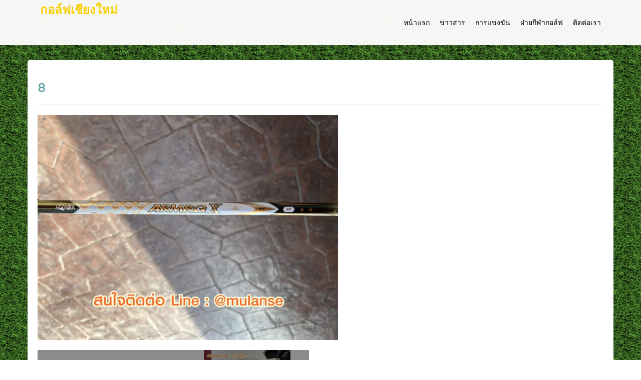

--- FILE ---
content_type: text/html; charset=UTF-8
request_url: https://xn--12cmi7fmes6cm7fyfsb5d3b.com/%E0%B8%82%E0%B8%B2%E0%B8%A2-%E0%B8%AB%E0%B8%B1%E0%B8%A7%E0%B9%84%E0%B8%A1%E0%B9%891-driver-honma-%E0%B8%A3%E0%B8%B8%E0%B9%88%E0%B8%99-zero-460x-limted/8-4/
body_size: 7427
content:
<!DOCTYPE html>
<html dir="ltr" lang="th" prefix="og: https://ogp.me/ns#">
<head>
	<meta charset="UTF-8">
	<meta name="viewport" content="width=device-width, initial-scale=1">
	<link rel="profile" href="http://gmpg.org/xfn/11">

	<title>8 | กอล์ฟเชียงใหม่</title>
	<style>img:is([sizes="auto" i], [sizes^="auto," i]) { contain-intrinsic-size: 3000px 1500px }</style>
	
		<!-- All in One SEO 4.8.2 - aioseo.com -->
	<meta name="robots" content="max-image-preview:large" />
	<meta name="author" content="admin"/>
	<link rel="canonical" href="https://xn--12cmi7fmes6cm7fyfsb5d3b.com/%e0%b8%82%e0%b8%b2%e0%b8%a2-%e0%b8%ab%e0%b8%b1%e0%b8%a7%e0%b9%84%e0%b8%a1%e0%b9%891-driver-honma-%e0%b8%a3%e0%b8%b8%e0%b9%88%e0%b8%99-zero-460x-limted/8-4/" />
	<meta name="generator" content="All in One SEO (AIOSEO) 4.8.2" />
		<meta property="og:locale" content="th_TH" />
		<meta property="og:site_name" content="กอล์ฟเชียงใหม่ |" />
		<meta property="og:type" content="article" />
		<meta property="og:title" content="8 | กอล์ฟเชียงใหม่" />
		<meta property="og:url" content="https://xn--12cmi7fmes6cm7fyfsb5d3b.com/%e0%b8%82%e0%b8%b2%e0%b8%a2-%e0%b8%ab%e0%b8%b1%e0%b8%a7%e0%b9%84%e0%b8%a1%e0%b9%891-driver-honma-%e0%b8%a3%e0%b8%b8%e0%b9%88%e0%b8%99-zero-460x-limted/8-4/" />
		<meta property="article:published_time" content="2022-10-11T03:06:23+00:00" />
		<meta property="article:modified_time" content="2022-10-11T03:06:23+00:00" />
		<meta name="twitter:card" content="summary_large_image" />
		<meta name="twitter:title" content="8 | กอล์ฟเชียงใหม่" />
		<script type="application/ld+json" class="aioseo-schema">
			{"@context":"https:\/\/schema.org","@graph":[{"@type":"BreadcrumbList","@id":"https:\/\/xn--12cmi7fmes6cm7fyfsb5d3b.com\/%e0%b8%82%e0%b8%b2%e0%b8%a2-%e0%b8%ab%e0%b8%b1%e0%b8%a7%e0%b9%84%e0%b8%a1%e0%b9%891-driver-honma-%e0%b8%a3%e0%b8%b8%e0%b9%88%e0%b8%99-zero-460x-limted\/8-4\/#breadcrumblist","itemListElement":[{"@type":"ListItem","@id":"https:\/\/xn--12cmi7fmes6cm7fyfsb5d3b.com\/#listItem","position":1,"name":"Home","item":"https:\/\/xn--12cmi7fmes6cm7fyfsb5d3b.com\/","nextItem":{"@type":"ListItem","@id":"https:\/\/xn--12cmi7fmes6cm7fyfsb5d3b.com\/%e0%b8%82%e0%b8%b2%e0%b8%a2-%e0%b8%ab%e0%b8%b1%e0%b8%a7%e0%b9%84%e0%b8%a1%e0%b9%891-driver-honma-%e0%b8%a3%e0%b8%b8%e0%b9%88%e0%b8%99-zero-460x-limted\/8-4\/#listItem","name":"8"}},{"@type":"ListItem","@id":"https:\/\/xn--12cmi7fmes6cm7fyfsb5d3b.com\/%e0%b8%82%e0%b8%b2%e0%b8%a2-%e0%b8%ab%e0%b8%b1%e0%b8%a7%e0%b9%84%e0%b8%a1%e0%b9%891-driver-honma-%e0%b8%a3%e0%b8%b8%e0%b9%88%e0%b8%99-zero-460x-limted\/8-4\/#listItem","position":2,"name":"8","previousItem":{"@type":"ListItem","@id":"https:\/\/xn--12cmi7fmes6cm7fyfsb5d3b.com\/#listItem","name":"Home"}}]},{"@type":"ItemPage","@id":"https:\/\/xn--12cmi7fmes6cm7fyfsb5d3b.com\/%e0%b8%82%e0%b8%b2%e0%b8%a2-%e0%b8%ab%e0%b8%b1%e0%b8%a7%e0%b9%84%e0%b8%a1%e0%b9%891-driver-honma-%e0%b8%a3%e0%b8%b8%e0%b9%88%e0%b8%99-zero-460x-limted\/8-4\/#itempage","url":"https:\/\/xn--12cmi7fmes6cm7fyfsb5d3b.com\/%e0%b8%82%e0%b8%b2%e0%b8%a2-%e0%b8%ab%e0%b8%b1%e0%b8%a7%e0%b9%84%e0%b8%a1%e0%b9%891-driver-honma-%e0%b8%a3%e0%b8%b8%e0%b9%88%e0%b8%99-zero-460x-limted\/8-4\/","name":"8 | \u0e01\u0e2d\u0e25\u0e4c\u0e1f\u0e40\u0e0a\u0e35\u0e22\u0e07\u0e43\u0e2b\u0e21\u0e48","inLanguage":"th","isPartOf":{"@id":"https:\/\/xn--12cmi7fmes6cm7fyfsb5d3b.com\/#website"},"breadcrumb":{"@id":"https:\/\/xn--12cmi7fmes6cm7fyfsb5d3b.com\/%e0%b8%82%e0%b8%b2%e0%b8%a2-%e0%b8%ab%e0%b8%b1%e0%b8%a7%e0%b9%84%e0%b8%a1%e0%b9%891-driver-honma-%e0%b8%a3%e0%b8%b8%e0%b9%88%e0%b8%99-zero-460x-limted\/8-4\/#breadcrumblist"},"author":{"@id":"https:\/\/xn--12cmi7fmes6cm7fyfsb5d3b.com\/author\/admin\/#author"},"creator":{"@id":"https:\/\/xn--12cmi7fmes6cm7fyfsb5d3b.com\/author\/admin\/#author"},"datePublished":"2022-10-11T10:06:23+07:00","dateModified":"2022-10-11T10:06:23+07:00"},{"@type":"Organization","@id":"https:\/\/xn--12cmi7fmes6cm7fyfsb5d3b.com\/#organization","name":"\u0e01\u0e2d\u0e25\u0e4c\u0e1f\u0e40\u0e0a\u0e35\u0e22\u0e07\u0e43\u0e2b\u0e21\u0e48","url":"https:\/\/xn--12cmi7fmes6cm7fyfsb5d3b.com\/"},{"@type":"Person","@id":"https:\/\/xn--12cmi7fmes6cm7fyfsb5d3b.com\/author\/admin\/#author","url":"https:\/\/xn--12cmi7fmes6cm7fyfsb5d3b.com\/author\/admin\/","name":"admin","image":{"@type":"ImageObject","@id":"https:\/\/xn--12cmi7fmes6cm7fyfsb5d3b.com\/%e0%b8%82%e0%b8%b2%e0%b8%a2-%e0%b8%ab%e0%b8%b1%e0%b8%a7%e0%b9%84%e0%b8%a1%e0%b9%891-driver-honma-%e0%b8%a3%e0%b8%b8%e0%b9%88%e0%b8%99-zero-460x-limted\/8-4\/#authorImage","url":"https:\/\/secure.gravatar.com\/avatar\/86d2f28240259a1f77980dc04b4cf79ef4d5730511682834274dab3f173a0efd?s=96&r=g","width":96,"height":96,"caption":"admin"}},{"@type":"WebSite","@id":"https:\/\/xn--12cmi7fmes6cm7fyfsb5d3b.com\/#website","url":"https:\/\/xn--12cmi7fmes6cm7fyfsb5d3b.com\/","name":"\u0e01\u0e2d\u0e25\u0e4c\u0e1f\u0e40\u0e0a\u0e35\u0e22\u0e07\u0e43\u0e2b\u0e21\u0e48","inLanguage":"th","publisher":{"@id":"https:\/\/xn--12cmi7fmes6cm7fyfsb5d3b.com\/#organization"}}]}
		</script>
		<!-- All in One SEO -->

<link rel="alternate" type="application/rss+xml" title="กอล์ฟเชียงใหม่ &raquo; ฟีด" href="https://xn--12cmi7fmes6cm7fyfsb5d3b.com/feed/" />
<link rel="alternate" type="application/rss+xml" title="กอล์ฟเชียงใหม่ &raquo; ฟีดความเห็น" href="https://xn--12cmi7fmes6cm7fyfsb5d3b.com/comments/feed/" />
<link rel="alternate" type="application/rss+xml" title="กอล์ฟเชียงใหม่ &raquo; 8 ฟีดความเห็น" href="https://xn--12cmi7fmes6cm7fyfsb5d3b.com/%e0%b8%82%e0%b8%b2%e0%b8%a2-%e0%b8%ab%e0%b8%b1%e0%b8%a7%e0%b9%84%e0%b8%a1%e0%b9%891-driver-honma-%e0%b8%a3%e0%b8%b8%e0%b9%88%e0%b8%99-zero-460x-limted/8-4/feed/" />
<script type="text/javascript">
/* <![CDATA[ */
window._wpemojiSettings = {"baseUrl":"https:\/\/s.w.org\/images\/core\/emoji\/16.0.1\/72x72\/","ext":".png","svgUrl":"https:\/\/s.w.org\/images\/core\/emoji\/16.0.1\/svg\/","svgExt":".svg","source":{"concatemoji":"https:\/\/xn--12cmi7fmes6cm7fyfsb5d3b.com\/wp-includes\/js\/wp-emoji-release.min.js?ver=6.8.3"}};
/*! This file is auto-generated */
!function(s,n){var o,i,e;function c(e){try{var t={supportTests:e,timestamp:(new Date).valueOf()};sessionStorage.setItem(o,JSON.stringify(t))}catch(e){}}function p(e,t,n){e.clearRect(0,0,e.canvas.width,e.canvas.height),e.fillText(t,0,0);var t=new Uint32Array(e.getImageData(0,0,e.canvas.width,e.canvas.height).data),a=(e.clearRect(0,0,e.canvas.width,e.canvas.height),e.fillText(n,0,0),new Uint32Array(e.getImageData(0,0,e.canvas.width,e.canvas.height).data));return t.every(function(e,t){return e===a[t]})}function u(e,t){e.clearRect(0,0,e.canvas.width,e.canvas.height),e.fillText(t,0,0);for(var n=e.getImageData(16,16,1,1),a=0;a<n.data.length;a++)if(0!==n.data[a])return!1;return!0}function f(e,t,n,a){switch(t){case"flag":return n(e,"\ud83c\udff3\ufe0f\u200d\u26a7\ufe0f","\ud83c\udff3\ufe0f\u200b\u26a7\ufe0f")?!1:!n(e,"\ud83c\udde8\ud83c\uddf6","\ud83c\udde8\u200b\ud83c\uddf6")&&!n(e,"\ud83c\udff4\udb40\udc67\udb40\udc62\udb40\udc65\udb40\udc6e\udb40\udc67\udb40\udc7f","\ud83c\udff4\u200b\udb40\udc67\u200b\udb40\udc62\u200b\udb40\udc65\u200b\udb40\udc6e\u200b\udb40\udc67\u200b\udb40\udc7f");case"emoji":return!a(e,"\ud83e\udedf")}return!1}function g(e,t,n,a){var r="undefined"!=typeof WorkerGlobalScope&&self instanceof WorkerGlobalScope?new OffscreenCanvas(300,150):s.createElement("canvas"),o=r.getContext("2d",{willReadFrequently:!0}),i=(o.textBaseline="top",o.font="600 32px Arial",{});return e.forEach(function(e){i[e]=t(o,e,n,a)}),i}function t(e){var t=s.createElement("script");t.src=e,t.defer=!0,s.head.appendChild(t)}"undefined"!=typeof Promise&&(o="wpEmojiSettingsSupports",i=["flag","emoji"],n.supports={everything:!0,everythingExceptFlag:!0},e=new Promise(function(e){s.addEventListener("DOMContentLoaded",e,{once:!0})}),new Promise(function(t){var n=function(){try{var e=JSON.parse(sessionStorage.getItem(o));if("object"==typeof e&&"number"==typeof e.timestamp&&(new Date).valueOf()<e.timestamp+604800&&"object"==typeof e.supportTests)return e.supportTests}catch(e){}return null}();if(!n){if("undefined"!=typeof Worker&&"undefined"!=typeof OffscreenCanvas&&"undefined"!=typeof URL&&URL.createObjectURL&&"undefined"!=typeof Blob)try{var e="postMessage("+g.toString()+"("+[JSON.stringify(i),f.toString(),p.toString(),u.toString()].join(",")+"));",a=new Blob([e],{type:"text/javascript"}),r=new Worker(URL.createObjectURL(a),{name:"wpTestEmojiSupports"});return void(r.onmessage=function(e){c(n=e.data),r.terminate(),t(n)})}catch(e){}c(n=g(i,f,p,u))}t(n)}).then(function(e){for(var t in e)n.supports[t]=e[t],n.supports.everything=n.supports.everything&&n.supports[t],"flag"!==t&&(n.supports.everythingExceptFlag=n.supports.everythingExceptFlag&&n.supports[t]);n.supports.everythingExceptFlag=n.supports.everythingExceptFlag&&!n.supports.flag,n.DOMReady=!1,n.readyCallback=function(){n.DOMReady=!0}}).then(function(){return e}).then(function(){var e;n.supports.everything||(n.readyCallback(),(e=n.source||{}).concatemoji?t(e.concatemoji):e.wpemoji&&e.twemoji&&(t(e.twemoji),t(e.wpemoji)))}))}((window,document),window._wpemojiSettings);
/* ]]> */
</script>
<style id='wp-emoji-styles-inline-css' type='text/css'>

	img.wp-smiley, img.emoji {
		display: inline !important;
		border: none !important;
		box-shadow: none !important;
		height: 1em !important;
		width: 1em !important;
		margin: 0 0.07em !important;
		vertical-align: -0.1em !important;
		background: none !important;
		padding: 0 !important;
	}
</style>
<link rel='stylesheet' id='wp-block-library-css' href='https://xn--12cmi7fmes6cm7fyfsb5d3b.com/wp-includes/css/dist/block-library/style.min.css?ver=6.8.3' type='text/css' media='all' />
<style id='classic-theme-styles-inline-css' type='text/css'>
/*! This file is auto-generated */
.wp-block-button__link{color:#fff;background-color:#32373c;border-radius:9999px;box-shadow:none;text-decoration:none;padding:calc(.667em + 2px) calc(1.333em + 2px);font-size:1.125em}.wp-block-file__button{background:#32373c;color:#fff;text-decoration:none}
</style>
<style id='global-styles-inline-css' type='text/css'>
:root{--wp--preset--aspect-ratio--square: 1;--wp--preset--aspect-ratio--4-3: 4/3;--wp--preset--aspect-ratio--3-4: 3/4;--wp--preset--aspect-ratio--3-2: 3/2;--wp--preset--aspect-ratio--2-3: 2/3;--wp--preset--aspect-ratio--16-9: 16/9;--wp--preset--aspect-ratio--9-16: 9/16;--wp--preset--color--black: #000000;--wp--preset--color--cyan-bluish-gray: #abb8c3;--wp--preset--color--white: #ffffff;--wp--preset--color--pale-pink: #f78da7;--wp--preset--color--vivid-red: #cf2e2e;--wp--preset--color--luminous-vivid-orange: #ff6900;--wp--preset--color--luminous-vivid-amber: #fcb900;--wp--preset--color--light-green-cyan: #7bdcb5;--wp--preset--color--vivid-green-cyan: #00d084;--wp--preset--color--pale-cyan-blue: #8ed1fc;--wp--preset--color--vivid-cyan-blue: #0693e3;--wp--preset--color--vivid-purple: #9b51e0;--wp--preset--gradient--vivid-cyan-blue-to-vivid-purple: linear-gradient(135deg,rgba(6,147,227,1) 0%,rgb(155,81,224) 100%);--wp--preset--gradient--light-green-cyan-to-vivid-green-cyan: linear-gradient(135deg,rgb(122,220,180) 0%,rgb(0,208,130) 100%);--wp--preset--gradient--luminous-vivid-amber-to-luminous-vivid-orange: linear-gradient(135deg,rgba(252,185,0,1) 0%,rgba(255,105,0,1) 100%);--wp--preset--gradient--luminous-vivid-orange-to-vivid-red: linear-gradient(135deg,rgba(255,105,0,1) 0%,rgb(207,46,46) 100%);--wp--preset--gradient--very-light-gray-to-cyan-bluish-gray: linear-gradient(135deg,rgb(238,238,238) 0%,rgb(169,184,195) 100%);--wp--preset--gradient--cool-to-warm-spectrum: linear-gradient(135deg,rgb(74,234,220) 0%,rgb(151,120,209) 20%,rgb(207,42,186) 40%,rgb(238,44,130) 60%,rgb(251,105,98) 80%,rgb(254,248,76) 100%);--wp--preset--gradient--blush-light-purple: linear-gradient(135deg,rgb(255,206,236) 0%,rgb(152,150,240) 100%);--wp--preset--gradient--blush-bordeaux: linear-gradient(135deg,rgb(254,205,165) 0%,rgb(254,45,45) 50%,rgb(107,0,62) 100%);--wp--preset--gradient--luminous-dusk: linear-gradient(135deg,rgb(255,203,112) 0%,rgb(199,81,192) 50%,rgb(65,88,208) 100%);--wp--preset--gradient--pale-ocean: linear-gradient(135deg,rgb(255,245,203) 0%,rgb(182,227,212) 50%,rgb(51,167,181) 100%);--wp--preset--gradient--electric-grass: linear-gradient(135deg,rgb(202,248,128) 0%,rgb(113,206,126) 100%);--wp--preset--gradient--midnight: linear-gradient(135deg,rgb(2,3,129) 0%,rgb(40,116,252) 100%);--wp--preset--font-size--small: 13px;--wp--preset--font-size--medium: 20px;--wp--preset--font-size--large: 36px;--wp--preset--font-size--x-large: 42px;--wp--preset--spacing--20: 0.44rem;--wp--preset--spacing--30: 0.67rem;--wp--preset--spacing--40: 1rem;--wp--preset--spacing--50: 1.5rem;--wp--preset--spacing--60: 2.25rem;--wp--preset--spacing--70: 3.38rem;--wp--preset--spacing--80: 5.06rem;--wp--preset--shadow--natural: 6px 6px 9px rgba(0, 0, 0, 0.2);--wp--preset--shadow--deep: 12px 12px 50px rgba(0, 0, 0, 0.4);--wp--preset--shadow--sharp: 6px 6px 0px rgba(0, 0, 0, 0.2);--wp--preset--shadow--outlined: 6px 6px 0px -3px rgba(255, 255, 255, 1), 6px 6px rgba(0, 0, 0, 1);--wp--preset--shadow--crisp: 6px 6px 0px rgba(0, 0, 0, 1);}:where(.is-layout-flex){gap: 0.5em;}:where(.is-layout-grid){gap: 0.5em;}body .is-layout-flex{display: flex;}.is-layout-flex{flex-wrap: wrap;align-items: center;}.is-layout-flex > :is(*, div){margin: 0;}body .is-layout-grid{display: grid;}.is-layout-grid > :is(*, div){margin: 0;}:where(.wp-block-columns.is-layout-flex){gap: 2em;}:where(.wp-block-columns.is-layout-grid){gap: 2em;}:where(.wp-block-post-template.is-layout-flex){gap: 1.25em;}:where(.wp-block-post-template.is-layout-grid){gap: 1.25em;}.has-black-color{color: var(--wp--preset--color--black) !important;}.has-cyan-bluish-gray-color{color: var(--wp--preset--color--cyan-bluish-gray) !important;}.has-white-color{color: var(--wp--preset--color--white) !important;}.has-pale-pink-color{color: var(--wp--preset--color--pale-pink) !important;}.has-vivid-red-color{color: var(--wp--preset--color--vivid-red) !important;}.has-luminous-vivid-orange-color{color: var(--wp--preset--color--luminous-vivid-orange) !important;}.has-luminous-vivid-amber-color{color: var(--wp--preset--color--luminous-vivid-amber) !important;}.has-light-green-cyan-color{color: var(--wp--preset--color--light-green-cyan) !important;}.has-vivid-green-cyan-color{color: var(--wp--preset--color--vivid-green-cyan) !important;}.has-pale-cyan-blue-color{color: var(--wp--preset--color--pale-cyan-blue) !important;}.has-vivid-cyan-blue-color{color: var(--wp--preset--color--vivid-cyan-blue) !important;}.has-vivid-purple-color{color: var(--wp--preset--color--vivid-purple) !important;}.has-black-background-color{background-color: var(--wp--preset--color--black) !important;}.has-cyan-bluish-gray-background-color{background-color: var(--wp--preset--color--cyan-bluish-gray) !important;}.has-white-background-color{background-color: var(--wp--preset--color--white) !important;}.has-pale-pink-background-color{background-color: var(--wp--preset--color--pale-pink) !important;}.has-vivid-red-background-color{background-color: var(--wp--preset--color--vivid-red) !important;}.has-luminous-vivid-orange-background-color{background-color: var(--wp--preset--color--luminous-vivid-orange) !important;}.has-luminous-vivid-amber-background-color{background-color: var(--wp--preset--color--luminous-vivid-amber) !important;}.has-light-green-cyan-background-color{background-color: var(--wp--preset--color--light-green-cyan) !important;}.has-vivid-green-cyan-background-color{background-color: var(--wp--preset--color--vivid-green-cyan) !important;}.has-pale-cyan-blue-background-color{background-color: var(--wp--preset--color--pale-cyan-blue) !important;}.has-vivid-cyan-blue-background-color{background-color: var(--wp--preset--color--vivid-cyan-blue) !important;}.has-vivid-purple-background-color{background-color: var(--wp--preset--color--vivid-purple) !important;}.has-black-border-color{border-color: var(--wp--preset--color--black) !important;}.has-cyan-bluish-gray-border-color{border-color: var(--wp--preset--color--cyan-bluish-gray) !important;}.has-white-border-color{border-color: var(--wp--preset--color--white) !important;}.has-pale-pink-border-color{border-color: var(--wp--preset--color--pale-pink) !important;}.has-vivid-red-border-color{border-color: var(--wp--preset--color--vivid-red) !important;}.has-luminous-vivid-orange-border-color{border-color: var(--wp--preset--color--luminous-vivid-orange) !important;}.has-luminous-vivid-amber-border-color{border-color: var(--wp--preset--color--luminous-vivid-amber) !important;}.has-light-green-cyan-border-color{border-color: var(--wp--preset--color--light-green-cyan) !important;}.has-vivid-green-cyan-border-color{border-color: var(--wp--preset--color--vivid-green-cyan) !important;}.has-pale-cyan-blue-border-color{border-color: var(--wp--preset--color--pale-cyan-blue) !important;}.has-vivid-cyan-blue-border-color{border-color: var(--wp--preset--color--vivid-cyan-blue) !important;}.has-vivid-purple-border-color{border-color: var(--wp--preset--color--vivid-purple) !important;}.has-vivid-cyan-blue-to-vivid-purple-gradient-background{background: var(--wp--preset--gradient--vivid-cyan-blue-to-vivid-purple) !important;}.has-light-green-cyan-to-vivid-green-cyan-gradient-background{background: var(--wp--preset--gradient--light-green-cyan-to-vivid-green-cyan) !important;}.has-luminous-vivid-amber-to-luminous-vivid-orange-gradient-background{background: var(--wp--preset--gradient--luminous-vivid-amber-to-luminous-vivid-orange) !important;}.has-luminous-vivid-orange-to-vivid-red-gradient-background{background: var(--wp--preset--gradient--luminous-vivid-orange-to-vivid-red) !important;}.has-very-light-gray-to-cyan-bluish-gray-gradient-background{background: var(--wp--preset--gradient--very-light-gray-to-cyan-bluish-gray) !important;}.has-cool-to-warm-spectrum-gradient-background{background: var(--wp--preset--gradient--cool-to-warm-spectrum) !important;}.has-blush-light-purple-gradient-background{background: var(--wp--preset--gradient--blush-light-purple) !important;}.has-blush-bordeaux-gradient-background{background: var(--wp--preset--gradient--blush-bordeaux) !important;}.has-luminous-dusk-gradient-background{background: var(--wp--preset--gradient--luminous-dusk) !important;}.has-pale-ocean-gradient-background{background: var(--wp--preset--gradient--pale-ocean) !important;}.has-electric-grass-gradient-background{background: var(--wp--preset--gradient--electric-grass) !important;}.has-midnight-gradient-background{background: var(--wp--preset--gradient--midnight) !important;}.has-small-font-size{font-size: var(--wp--preset--font-size--small) !important;}.has-medium-font-size{font-size: var(--wp--preset--font-size--medium) !important;}.has-large-font-size{font-size: var(--wp--preset--font-size--large) !important;}.has-x-large-font-size{font-size: var(--wp--preset--font-size--x-large) !important;}
:where(.wp-block-post-template.is-layout-flex){gap: 1.25em;}:where(.wp-block-post-template.is-layout-grid){gap: 1.25em;}
:where(.wp-block-columns.is-layout-flex){gap: 2em;}:where(.wp-block-columns.is-layout-grid){gap: 2em;}
:root :where(.wp-block-pullquote){font-size: 1.5em;line-height: 1.6;}
</style>
<link rel='stylesheet' id='fontawesome-css' href='https://xn--12cmi7fmes6cm7fyfsb5d3b.com/wp-content/themes/kodiak-football-sport/css/font-awesome.min.css?ver=%20' type='text/css' media='all' />
<link rel='stylesheet' id='bootstrap-css' href='https://xn--12cmi7fmes6cm7fyfsb5d3b.com/wp-content/themes/kodiak-football-sport/css/bootstrap.min.css?ver=%20' type='text/css' media='all' />
<link rel='stylesheet' id='style-css' href='https://xn--12cmi7fmes6cm7fyfsb5d3b.com/wp-content/themes/kodiak-football-sport/style.css?ver=%20' type='text/css' media='all' />
<link rel='stylesheet' id='kodiak-style-css' href='https://xn--12cmi7fmes6cm7fyfsb5d3b.com/wp-content/themes/kodiak-football-sport/css/templateStyle.css?ver=%20' type='text/css' media='all' />
<style id='kodiak-style-inline-css' type='text/css'>
 .post-navigation .nav-previous { background-image: url(https://xn--12cmi7fmes6cm7fyfsb5d3b.com/wp-content/uploads/2022/10/1.jpg); } 
</style>
<link rel='stylesheet' id='background-css' href='https://xn--12cmi7fmes6cm7fyfsb5d3b.com/wp-content/themes/kodiak-football-sport/css/background.css?ver=%20' type='text/css' media='all' />
<link rel='stylesheet' id='backgrounds-css' href='https://xn--12cmi7fmes6cm7fyfsb5d3b.com/wp-content/themes/kodiak-football-sport/css/backgrounds/original.css?ver=%20' type='text/css' media='all' />
<script type='text/javascript'>
/* <![CDATA[ */
window.CKEDITOR_BASEPATH = "https://xn--12cmi7fmes6cm7fyfsb5d3b.com/wp-content/plugins/ckeditor-for-wordpress/ckeditor/";
var ckeditorSettings = { "textarea_id": "comment", "pluginPath": "https:\/\/xn--12cmi7fmes6cm7fyfsb5d3b.com\/wp-content\/plugins\/ckeditor-for-wordpress\/", "autostart": true, "excerpt_state": false, "qtransEnabled": false, "outputFormat": { "indent": true, "breakBeforeOpen": true, "breakAfterOpen": true, "breakBeforeClose": true, "breakAfterClose": true }, "configuration": { "height": "160px", "skin": "moono", "scayt_autoStartup": false, "entities": true, "entities_greek": true, "entities_latin": true, "toolbar": "WordpressBasic", "templates_files": [ "https:\/\/xn--12cmi7fmes6cm7fyfsb5d3b.com\/wp-content\/plugins\/ckeditor-for-wordpress\/ckeditor.templates.js" ], "stylesCombo_stylesSet": "wordpress:https:\/\/xn--12cmi7fmes6cm7fyfsb5d3b.com\/wp-content\/plugins\/ckeditor-for-wordpress\/ckeditor.styles.js", "allowedContent": true, "customConfig": "https:\/\/xn--12cmi7fmes6cm7fyfsb5d3b.com\/wp-content\/plugins\/ckeditor-for-wordpress\/ckeditor.config.js" }, "externalPlugins": [  ], "additionalButtons": [  ] }
/* ]]> */
</script><style type="text/css">
			#content table.cke_editor { margin:0; }
			#content table.cke_editor tr td { padding:0;border:0; }
		</style><script type="text/javascript" src="https://xn--12cmi7fmes6cm7fyfsb5d3b.com/wp-includes/js/jquery/jquery.min.js?ver=3.7.1" id="jquery-core-js"></script>
<script type="text/javascript" src="https://xn--12cmi7fmes6cm7fyfsb5d3b.com/wp-includes/js/jquery/jquery-migrate.min.js?ver=3.4.1" id="jquery-migrate-js"></script>
<script type="text/javascript" src="https://xn--12cmi7fmes6cm7fyfsb5d3b.com/wp-content/plugins/ckeditor-for-wordpress/ckeditor/ckeditor.js?t=F7J8&amp;ver=4.5.3.3" id="ckeditor-js"></script>
<script type="text/javascript" src="https://xn--12cmi7fmes6cm7fyfsb5d3b.com/wp-content/plugins/ckeditor-for-wordpress/includes/ckeditor.utils.js?t=F7J8&amp;ver=4.5.3.3" id="ckeditor.utils-js"></script>
<script type="text/javascript" src="https://xn--12cmi7fmes6cm7fyfsb5d3b.com/wp-content/plugins/ckeditor-for-wordpress/includes/ckeditor.comment-reply.js?ver=20100901" id="comment-reply-js"></script>
<link rel="https://api.w.org/" href="https://xn--12cmi7fmes6cm7fyfsb5d3b.com/wp-json/" /><link rel="alternate" title="JSON" type="application/json" href="https://xn--12cmi7fmes6cm7fyfsb5d3b.com/wp-json/wp/v2/media/418" /><link rel="EditURI" type="application/rsd+xml" title="RSD" href="https://xn--12cmi7fmes6cm7fyfsb5d3b.com/xmlrpc.php?rsd" />
<meta name="generator" content="WordPress 6.8.3" />
<link rel='shortlink' href='https://xn--12cmi7fmes6cm7fyfsb5d3b.com/?p=418' />
<link rel="alternate" title="oEmbed (JSON)" type="application/json+oembed" href="https://xn--12cmi7fmes6cm7fyfsb5d3b.com/wp-json/oembed/1.0/embed?url=https%3A%2F%2Fxn--12cmi7fmes6cm7fyfsb5d3b.com%2F%25e0%25b8%2582%25e0%25b8%25b2%25e0%25b8%25a2-%25e0%25b8%25ab%25e0%25b8%25b1%25e0%25b8%25a7%25e0%25b9%2584%25e0%25b8%25a1%25e0%25b9%25891-driver-honma-%25e0%25b8%25a3%25e0%25b8%25b8%25e0%25b9%2588%25e0%25b8%2599-zero-460x-limted%2F8-4%2F" />
<link rel="alternate" title="oEmbed (XML)" type="text/xml+oembed" href="https://xn--12cmi7fmes6cm7fyfsb5d3b.com/wp-json/oembed/1.0/embed?url=https%3A%2F%2Fxn--12cmi7fmes6cm7fyfsb5d3b.com%2F%25e0%25b8%2582%25e0%25b8%25b2%25e0%25b8%25a2-%25e0%25b8%25ab%25e0%25b8%25b1%25e0%25b8%25a7%25e0%25b9%2584%25e0%25b8%25a1%25e0%25b9%25891-driver-honma-%25e0%25b8%25a3%25e0%25b8%25b8%25e0%25b9%2588%25e0%25b8%2599-zero-460x-limted%2F8-4%2F&#038;format=xml" />
<style type="text/css">.recentcomments a{display:inline !important;padding:0 !important;margin:0 !important;}</style></head>

<body class="attachment wp-singular attachment-template-default single single-attachment postid-418 attachmentid-418 attachment-jpeg wp-theme-kodiak-football-sport metaslider-plugin">
	<div class="mainWrapper">
		<header>
			<nav class="navbar navbar-default">
				<div class="container">
					<div class="navbar-header">					<button type="button" class="navbar-toggle collapsed" data-toggle="collapse" data-target="#bs-example-navbar-collapse-1">
						<span class="sr-only">
							Toggle navigation						</span>
						<span class="icon-bar"></span>
						<span class="icon-bar"></span>
						<span class="icon-bar"></span>
					</button>

												<a href="https://xn--12cmi7fmes6cm7fyfsb5d3b.com/" class="navbar-brand" rel="home" itemprop="url" target="_self">
								<div class="site-title">กอล์ฟเชียงใหม่</div>
								<small class="site-description"></small>
							</a>
											</div>
									<div class="collapse navbar-collapse" id="bs-example-navbar-collapse-1">
						<ul id="menu-menu1" class="nav navbar-right"><li itemscope="itemscope" itemtype="https://www.schema.org/SiteNavigationElement" id="menu-item-458" class="menu-item menu-item-type-custom menu-item-object-custom menu-item-home menu-item-458"><a title="หน้าแรก" href="https://xn--12cmi7fmes6cm7fyfsb5d3b.com/">หน้าแรก</a></li>
<li itemscope="itemscope" itemtype="https://www.schema.org/SiteNavigationElement" id="menu-item-457" class="menu-item menu-item-type-taxonomy menu-item-object-category menu-item-457"><a title="ข่าวสาร" href="https://xn--12cmi7fmes6cm7fyfsb5d3b.com/category/%e0%b8%b7news/">ข่าวสาร</a></li>
<li itemscope="itemscope" itemtype="https://www.schema.org/SiteNavigationElement" id="menu-item-456" class="menu-item menu-item-type-taxonomy menu-item-object-category menu-item-456"><a title="การแข่งขัน" href="https://xn--12cmi7fmes6cm7fyfsb5d3b.com/category/%e0%b8%81%e0%b8%b2%e0%b8%a3%e0%b9%81%e0%b8%82%e0%b9%88%e0%b8%87%e0%b8%82%e0%b8%b1%e0%b8%99/">การแข่งขัน</a></li>
<li itemscope="itemscope" itemtype="https://www.schema.org/SiteNavigationElement" id="menu-item-455" class="menu-item menu-item-type-post_type menu-item-object-page menu-item-455"><a title="ฝ่ายกีฬากอล์ฟ" href="https://xn--12cmi7fmes6cm7fyfsb5d3b.com/%e0%b8%9d%e0%b9%88%e0%b8%b2%e0%b8%a2%e0%b8%81%e0%b8%b5%e0%b8%ac%e0%b8%b2%e0%b8%81%e0%b8%ad%e0%b8%a5%e0%b9%8c%e0%b8%9f/">ฝ่ายกีฬากอล์ฟ</a></li>
<li itemscope="itemscope" itemtype="https://www.schema.org/SiteNavigationElement" id="menu-item-454" class="menu-item menu-item-type-post_type menu-item-object-page menu-item-454"><a title="ติดต่อเรา" href="https://xn--12cmi7fmes6cm7fyfsb5d3b.com/%e0%b8%95%e0%b8%b4%e0%b8%94%e0%b8%95%e0%b9%88%e0%b8%ad%e0%b9%80%e0%b8%a3%e0%b8%b2/">ติดต่อเรา</a></li>
</ul>					</div>
							</div>
		</nav>
		<div class="clearfix"></div>
	</header>
	<div class="bodyMain">
		<div class="container">
						<div class="mainContent"><link href="https://fonts.googleapis.com/css?family=Athiti|Pattaya&display=swap&subset=thai" rel="stylesheet">
<style>
.entry-title {
	font-family: Athiti;
	font-weight: bold;
	color: cadetblue;
	font-size: 28px;
}	
.pull-none {
	text-align: center !important;
	margin-bottom: 25px;
}
</style>
<div class="row">


	<div class="col-xs-12 midCol_bcg  ">
			</div>
	<div class="midCol midCol-middle single">
		<main id="main" class="site-main" role="main">

			<div class="page-header">
				<h1 class="entry-title">8</h1>			</div>

						<p class="attachment"><a href='https://xn--12cmi7fmes6cm7fyfsb5d3b.com/wp-content/uploads/2022/10/8.jpg'><img fetchpriority="high" decoding="async" width="600" height="450" src="https://xn--12cmi7fmes6cm7fyfsb5d3b.com/wp-content/uploads/2022/10/8-600x450.jpg" class="attachment-medium size-medium" alt="" srcset="https://xn--12cmi7fmes6cm7fyfsb5d3b.com/wp-content/uploads/2022/10/8-600x450.jpg 600w, https://xn--12cmi7fmes6cm7fyfsb5d3b.com/wp-content/uploads/2022/10/8-900x675.jpg 900w, https://xn--12cmi7fmes6cm7fyfsb5d3b.com/wp-content/uploads/2022/10/8-768x576.jpg 768w, https://xn--12cmi7fmes6cm7fyfsb5d3b.com/wp-content/uploads/2022/10/8.jpg 1444w" sizes="(max-width: 600px) 100vw, 600px" /></a></p>

	<nav class="navigation post-navigation" aria-label=" ">
		<h2 class="screen-reader-text"> </h2>
		<div class="nav-links"><div class="nav-previous"><a href="https://xn--12cmi7fmes6cm7fyfsb5d3b.com/%e0%b8%82%e0%b8%b2%e0%b8%a2-%e0%b8%ab%e0%b8%b1%e0%b8%a7%e0%b9%84%e0%b8%a1%e0%b9%891-driver-honma-%e0%b8%a3%e0%b8%b8%e0%b9%88%e0%b8%99-zero-460x-limted/" rel="prev"><span class="post-title">ขาย หัวไม้1 Driver Honma รุ่น Zero 460X Limited</span><span class="meta-nav" aria-hidden="true"><i class="fa fa-long-arrow-left fa-lg" aria-hidden="true"></i></span></a></div></div>
	</nav>
		</main><!-- #main -->
	</div>

</div>

									</div>
			</div>
		</div>
	</div>
	<footer>
		<div class="footerBg col-xs-12">
			<div class="footerCont">
				<div class="container">
					<div class="col-xs-12 col-sm-3 kfMenu">
						<div class="row-left">
													</div>
					</div>
					<div class="col-xs-12 col-sm-3 kfMenu">
											</div>
					<div class="col-xs-12 col-sm-3 kfMenu">
											</div>
					<div class="col-xs-12 col-sm-3 kfMenu">
						<div class="row-right">
													</div>
					</div>
					<span class="col-xs-12 cprght">
						<div class="row">
							Copyright &copy;							2026							กอล์ฟเชียงใหม่						</div>

						<div class="row">
							<a href="https://กอล์ฟเชียงใหม่.com/">
								Powered by กอล์ฟเชียงใหม่							</a>
						</div>
					</span>
				</div>
			</div>
		</div>
	</footer>
	<div id="to-top" style="display: block;">
		<a href="#" rel="nofollow" class="clicktop">TO TOP</a>
	</div>
	</div><!-- #page -->
	<script type="speculationrules">
{"prefetch":[{"source":"document","where":{"and":[{"href_matches":"\/*"},{"not":{"href_matches":["\/wp-*.php","\/wp-admin\/*","\/wp-content\/uploads\/*","\/wp-content\/*","\/wp-content\/plugins\/*","\/wp-content\/themes\/kodiak-football-sport\/*","\/*\\?(.+)"]}},{"not":{"selector_matches":"a[rel~=\"nofollow\"]"}},{"not":{"selector_matches":".no-prefetch, .no-prefetch a"}}]},"eagerness":"conservative"}]}
</script>
<script type="text/javascript" src="https://xn--12cmi7fmes6cm7fyfsb5d3b.com/wp-content/themes/kodiak-football-sport/js/bootstrap.min.js?ver=%20" id="bootstrap-js"></script>
<script type="text/javascript" src="https://xn--12cmi7fmes6cm7fyfsb5d3b.com/wp-content/themes/kodiak-football-sport/js/navigation.js?ver=%20" id="kodiak-navigation-js"></script>
<script type="text/javascript" src="https://xn--12cmi7fmes6cm7fyfsb5d3b.com/wp-content/themes/kodiak-football-sport/js/skip-link-focus-fix.js?ver=%20" id="kodiak-skip-link-focus-fix-js"></script>
	</body>
</html>
<br />
<b>Notice</b>:  ob_end_flush(): Failed to send buffer of zlib output compression (1) in <b>/home/dentistc/domains/xn--12cmi7fmes6cm7fyfsb5d3b.com/public_html/wp-includes/functions.php</b> on line <b>5471</b><br />
<br />
<b>Notice</b>:  ob_end_flush(): Failed to send buffer of zlib output compression (1) in <b>/home/dentistc/domains/xn--12cmi7fmes6cm7fyfsb5d3b.com/public_html/wp-includes/functions.php</b> on line <b>5471</b><br />


--- FILE ---
content_type: text/css
request_url: https://xn--12cmi7fmes6cm7fyfsb5d3b.com/wp-content/themes/kodiak-football-sport/style.css?ver=%20
body_size: -97
content:
.topic {
    background-color: cadetblue;
    margin-top: 25px;
    margin-bottom: 7px;
}
.topic h2 {
    font-size: 18px;
}

--- FILE ---
content_type: text/css
request_url: https://xn--12cmi7fmes6cm7fyfsb5d3b.com/wp-content/themes/kodiak-football-sport/css/templateStyle.css?ver=%20
body_size: 11230
content:
@charset "utf-8";
/* CSS Document */
html, body {
	font-family: 'Open Sans', sans-serif;
	font-size: 12px;
	color: #3a3f48;
/*	height: 100%;*/
}
img, figure {
	max-width: 100%;
	height: auto;
}
table {
	border-spacing: 0;
	width: 100%;
	border-collapse: separate;
}
table caption {
	padding: 1em 0;
	font-weight: 600;
	text-align: center;
}
.widget #wp-calendar td, .widget #wp-calendar th {
	padding: .236em;
	text-align: center;
}
.rightCol .widget > ul {
	padding: 10px;
}
table {
	border-spacing: 0;
	width: 100%;
	border-collapse: separate;
}
.signIn ul > li.dropdown.parent > ul.nav-child {
	display: none;
}
.signIn ul > li.dropdown.parent a {
	width: 100%;
}
.mainWrapper {
	width: 100%;
/*	height: 100%;*/
	position: relative;
}
header, .header-part {
	width: 100%;
	margin-bottom: 30px;
}
header .well {
	margin-top: 20px
}
.header-part div.row /*, .slider-box*/ {
	margin-top: 20px;
}
.item-page > div.articleBody {
	margin-top: 5px;
}
header .well h3 {
	margin-top: 0;
	font-size: 16px;
	color: #fff;
	opacity: 1;
}
header .well p {
	opacity: 1;
	margin: 10px 0;
	text-align: center;
}
/*nav menu*/
header .navbar {
	background: rgba(255, 255, 255, 0.95);
	border: none;
	margin: 0;
}
.navbar>.container .navbar-brand {
	height: 90px;
	width: auto;
	margin-top: 0;
	margin-left: 0;
	padding: 10px;
}
header .navbar-logo {
	overflow: hidden;
}
header .navbar .nav {
	margin-right: 0;
	margin-top: 0;
}
header .navbar .nav>li {
	float: left;
}
.navbar-header .site-title {
	margin-bottom: 10px;
	font-size: 24px;
	font-weight: bold;
}
.navbar-header small {
	font-size: 14px;
}
.oth-btn > li:last-child {
	float: right!important;
}
.menu {
	margin-bottom: 0;
}
.oth-btn > li:last-child > a:before {
	content: url(../img/store.png);
	display: block;
	float: left;
	height: 20px;
	padding-right: 7px;
}
header .navbar .nav>li>a {
	float: none;
	padding: 35px 10px;
	color: #000;
	text-decoration: none;
	text-shadow: 0 1px 0 #fff;
	font-size: 14px;
}
.navbar .nav .dropdown-toggle .caret {
	margin-top: 8px;
}
.spons-box, .middle {
	margin-bottom: 45px;
}
.lrmid {
	padding: 0 5px;
}
.mright {
	padding-right: 5px;
}
.mleft {
	padding-left: 5px;
}
.spons-box, .slider-box {
	background-color: #fff;
	padding: 15px;
	border-radius: 5px;
	overflow: hidden;
}
/*.spons-box {
	text-align: center;
}*/
.spons-box .jbbut {
	background: #eee;
	height: 35px;
	border-radius: 5px;
	outline: none;
}
.spons-box .jbbut:hover, .navbar-default .navbar-toggle  {
	background: #ddd;
}
.jbcarousel li {
	min-height: 140px;
}
.navbar .btn-navbar:hover, .navbar .btn-navbar:focus, .navbar .btn-navbar:active, .navbar .btn-navbar.active, .navbar .btn-navbar.disabled, .navbar .btn-navbar[disabled] {
	color: #ffffff;
	background-color: #e5e5e5;
}
.navbar .btn-navbar:active, .navbar .btn-navbar.active {
	background-color: #cccccc;
}
.navbar .btn-navbar .icon-bar {
	display: block;
	width: 18px;
	height: 2px;
	background-color: #f5f5f5;
	-webkit-border-radius: 1px;
	-moz-border-radius: 1px;
	border-radius: 1px;
	-webkit-box-shadow: 0 1px 0 rgba(0, 0, 0, 0.25);
	-moz-box-shadow: 0 1px 0 rgba(0, 0, 0, 0.25);
	box-shadow: 0 1px 0 rgba(0, 0, 0, 0.25);
}
.btn-navbar .icon-bar+.icon-bar {
	margin-top: 3px;
}
.navbar .nav>li>.dropdown-menu:before {
	content: '';
	display: inline-block;
	border-left: 7px solid transparent;
	border-right: 7px solid transparent;
	border-bottom: 7px solid rgba(0, 0, 0, 0.2);
	position: absolute;
	top: -7px;
	right: 9px;
}
.navbar .nav>li>.dropdown-menu:after {
	content: '';
	display: inline-block;
	border-left: 6px solid transparent;
	border-right: 6px solid transparent;
	border-bottom: 6px solid #ffffff;
	position: absolute;
	top: -6px;
	right: 10px;
}
.navbar .nav li.dropdown>a:hover .caret, .navbar .nav li.dropdown>a:focus .caret {
	border-top-color: #333333;
	border-bottom-color: #333333;
}
.navbar .nav li.dropdown.open>.dropdown-toggle, .navbar .nav li.dropdown.active>.dropdown-toggle, .navbar .nav li.dropdown.open.active>.dropdown-toggle {
	color: #000;
}
.navbar .nav li.dropdown>.dropdown-toggle .caret {
	border-top-color: #777777;
	border-bottom-color: #777777;
}
.navbar .nav li.dropdown.open>.dropdown-toggle .caret, .navbar .nav li.dropdown.active>.dropdown-toggle .caret, .navbar .nav li.dropdown.open.active>.dropdown-toggle .caret {
	border-top-color: #555555;
	border-bottom-color: #555555;
}
#joomsport-container .navbar-default {
	background: none;
}
.dropup, .dropdown, .dropdown-submenu {
	position: relative;
}
.dropdown-toggle:active, .open .dropdown-toggle {
	outline: 0;
}
.caret {
	display: inline-block;
	width: 0;
	height: 0;
	vertical-align: top;
	border-top: 4px solid #000000;
	border-right: 4px solid transparent;
	border-left: 4px solid transparent;
	content: "";
}
.dropdown .caret {
	margin-top: 8px;
	margin-left: 2px;
}
.dropdown-menu {
	position: absolute;
	top: 100%;
	left: 0;
	z-index: 1000;
	display: none;
	float: left;
	min-width: 160px;
	padding: 5px 0;
	margin: 0;
	list-style: none;
	background-color: #ffffff;
	border: 1px solid #ccc;
	border: 1px solid rgba(0, 0, 0, 0.2);
	-webkit-border-radius: 6px;
	-moz-border-radius: 6px;
	border-radius: 6px;
	-webkit-box-shadow: 0 5px 10px rgba(0, 0, 0, 0.2);
	-moz-box-shadow: 0 5px 10px rgba(0, 0, 0, 0.2);
	box-shadow: 0 5px 10px rgba(0, 0, 0, 0.2);
	-webkit-background-clip: padding-box;
	-moz-background-clip: padding;
	background-clip: padding-box;
}
.dropdown-menu .divider {
	height: 1px;
	margin: 9px 1px;
	overflow: hidden;
	background-color: #e5e5e5;
	border-bottom: 1px solid #ffffff;
}
.dropdown-menu>li>a {
	display: block;
	padding: 3px 20px;
	clear: both;
	font-weight: normal;
	line-height: 20px;
	color: #000;
	white-space: nowrap;
}

.dropdown-menu>.active>a{
	color: #000;
	text-decoration: none;
	outline: 0;
	background-color: #fbf9f9;
}

.dropdown-menu>.disabled>a, .dropdown-menu>.disabled>a:hover, .dropdown-menu>.disabled>a:focus {
	color: #999;
}
.open>.dropdown-menu {
	display: block;
}
.dropdown-backdrop {
	position: fixed;
	left: 0;
	right: 0;
	bottom: 0;
	top: 0;
	z-index: 990;
}
.pull-right>.dropdown-menu, .dropdown-menu.pull-right {
	right: 0;
	left: auto;
}
.dropup .caret, .navbar-fixed-bottom .dropdown .caret {
	border-top: 0;
	border-bottom: 4px solid #000000;
	content: "";
}
.dropup .dropdown-menu, .navbar-fixed-bottom .dropdown .dropdown-menu {
	top: auto;
	bottom: 100%;
	margin-bottom: 1px;
}
.dropdown-submenu>.dropdown-menu {
	top: 0;
	left: 100%;
	margin-top: -6px;
	margin-left: -1px;
	-webkit-border-radius: 0 6px 6px 6px;
	-moz-border-radius: 0 6px 6px 6px;
	border-radius: 0 6px 6px 6px;
}
.dropdown-submenu:hover>.dropdown-menu {
	display: block;
}
.dropup .dropdown-submenu>.dropdown-menu {
	top: auto;
	bottom: 0;
	margin-top: 0;
	margin-bottom: -2px;
	-webkit-border-radius: 5px 5px 5px 0;
	-moz-border-radius: 5px 5px 5px 0;
	border-radius: 5px 5px 5px 0;
}
.dropdown-submenu>a:after {
	display: block;
	content: " ";
	float: right;
	width: 0;
	height: 0;
	border-color: transparent;
	border-style: solid;
	border-width: 5px 0 5px 5px;
	border-left-color: #cccccc;
	margin-top: 5px;
	margin-right: -10px;
}
header .dropdown > a::after {
	display: block;
	content: "\f107";
	font-family: 'FontAwesome';
	float: right;
	padding-left: 5px;
}
.dropdown-submenu:hover>a:after {
	border-left-color: #333;
}
.dropdown-submenu.pull-left {
	float: none;
}
.dropdown-submenu.pull-left>.dropdown-menu {
	left: -100%;
	margin-left: 10px;
	-webkit-border-radius: 6px 0 6px 6px;
	-moz-border-radius: 6px 0 6px 6px;
	border-radius: 6px 0 6px 6px;
}
.dropdown .dropdown-menu .nav-header {
	padding-left: 20px;
	padding-right: 20px;
}
.navbar-default .navbar-collapse {
	background: none;
	padding: 0;
	border: none;
}
ul.nav-child {
	margin-top: 0;
}
.nav-header.dropdown-toggle {
	padding: 10px 10px 10px 15px;
	float: left;
}
.visible-desktop {
	display: inherit;
}
.hidden-desktop {
	display: none;
}
.midMod .box, .box {
	width: 100%;
	min-height: 250px;
	max-height: 250px;
	border-radius: 10px;
	padding: 15px;
	text-align: center;
	font-size: 14px;
}
.demoinfo {
	float: right;
	padding: 0;
}
.box h3 {
	margin: 0;
	font-size: 16px;
	text-transform: uppercase;
	font-weight: 700;
}
.midMod > div {
	background-color: #fff;
	min-height: 100px;
	border-radius: 10px;
}
.upCol1 > .upCol {
	background: url(img/box_bg01.png) top center no-repeat;
}
.upCol2 > .upCol {
	background: url(img/box_bg02.png) top center no-repeat;
}
.upCol3 > .upCol {
	background: url(img/box_bg03.png) top center no-repeat;
}
[class*=upCol] #joomsport-container {
	background: transparent;
}
.playerST {
	list-style-type: none;
	padding: 0;
	text-align: left;
	margin: 0px 23%;
	margin-top: 45px;
}
.playerST li {
	margin: 5px 0;
}
.playerST li a, .box .table a, .upCol3 .table a, .rightCol .rightForm form a:hover, .error-404 a:hover {
	text-decoration: none;
}
.playerST li a:hover {
	text-decoration: underline;
	color: #000;
}
.playerST li a img {
	margin-right: 10px;
}
.box input[type=date], .box input[type=time], .box input[type=datetime-local], .box input[type=month] {
	border: none;
	background: none;
	margin: 0px 30%;
	font-weight: 700;
}
.box .table>tbody>tr>td {
	border: none;
	padding: 3px;
	text-align: center;
}
.box .table a:hover {
	text-decoration: underline;
	color: #000;
}
.upCol3 > .upCol input[type=date], .box input[type=time], .upCol3 > .upCol input[type=datetime-local], .upCol3 > .upCol input[type=month] {
	color: #fff;
	margin: 0px 30%;
	margin-top: 20px;
}
.upCol3 > .upCol .table a:hover {
	text-decoration: underline;
	color: #fff;
}
.rightMenu, .rightCol > div ul {
	padding: 0;
	margin: 0;
	list-style-type: none;
}
.rightCol .form-group {
	margin-bottom: 0;
}
.div_moder_module h4 {
	margin-top: 15px;
}
.rightMenu, .rightCol .div_moder_module ul {
	margin-top: 0;
}
.rightMenu, .rightCol .div_moder_module ul li a {
	border: none;
	text-decoration: underline;
}
.form-control {
	display: block;
	width: 100%;
	height: 34px;
	padding: 6px 12px;
	font-size: 12px;
	line-height: 1.42857143;
	color: #555;
	background-color: #fff;
	background-image: none;
	border: 1px solid #ccc;
	border-radius: 4px;
}
.midCol {
	display: inline-block;
	background: #fff;
	width: 100%;
	padding: 20px;
	border-radius: 5px;
	margin-bottom: 18px;
	word-wrap: break-word;
}
.midCol-middle {
	padding: 0 20px 20px;
	border-radius: 0 0 5px 5px;
}
.midCol:last-child {
	margin: 0;
}
.midCol_bcg {
	background: #fff;
	padding: 20px 20px 0;
	-webkit-border-radius: 5px 5px 0 0;;
	-moz-border-radius: 5px 5px 0 0;;
	border-radius: 5px 5px 0 0;
}
.midCol_bcg.square {
	min-height: 90px;
}
.midCol_bcg.none {
	min-height: 20px;
}
.midCol_bcg.square.none {
	min-height: 95px;
}
#crumbs {
	padding-bottom: 20px;
}
.signIn {
	-webkit-box-shadow: 0 4px 8px 0 rgba(0, 0, 0, 0.3), 0 6px 20px 0 rgba(0, 0, 0, 0.29)!important;
	box-shadow: 0 4px 8px 0 rgba(0, 0, 0, 0.3), 0 6px 20px 0 rgba(0, 0, 0, 0.29)!important;
}
.rightCol.square .signIn {
	margin-top: -73px;
	margin-bottom: 32px!important;
}
.signIn .heading {
	display: none;
}
.signIn ul {
	margin-top: 0!important;
}
.signIn ul a {
	width: 50%;
	padding: 12px!important;
	float: left;
	border-bottom: none!important;
	text-align: center;
	color: #fff!important;
	font-weight: bold!important;
	text-transform: uppercase;
	text-shadow: 0 1px rgba(0, 0, 0, 0.2);
	-webkit-box-shadow: inset 0 1px rgba(255, 255, 255, 0.15), inset 0 0 1px 1px rgba(255, 255, 255, 0.15), 0 1px 1px rgba(0, 0, 0, 0.1);
	box-shadow: inset 0 1px rgba(255, 255, 255, 0.15), inset 0 0 1px 1px rgba(255, 255, 255, 0.15), 0 1px 1px rgba(0, 0, 0, 0.1);
}
.signIn ul a:active {
	-webkit-box-shadow: inset 0 1px 2px rgba(0, 0, 0, 0.1), 0 1px rgba(255, 255, 255, 0.3);
	box-shadow: inset 0 1px 2px rgba(0, 0, 0, 0.1), 0 1px rgba(255, 255, 255, 0.3);
}
.signIn ul > li:first-child a {
	border-right: 1px solid #716464;
	background: linear-gradient(to bottom, #68bb3c, #439219 90%);
}
.signIn ul > li:first-child a:active {
	background: #439219;
}
.logOut, .col-sm-12.item-page .item-image * {
	width: 100%!important;
}
.rightCol.square {
	margin-top: 85px;
}
.rightCol > div .heading h3 {
	margin: 0;
	font-size: 16px;
	font-weight: 700;
	text-transform: uppercase;
	text-align: center;
}
.rightCol > div ul h4 {
	margin-top: 0px;
	font-size: 14px;
	font-weight: 600;
	text-align: center;
	border-bottom: 1px dotted #999;
	padding-bottom: 5px;
	color: #000;
}
.rightCol > div ul li > a {
	display: block;
	padding: 5px 20px;
	text-decoration: none;
	font-weight: 600;
	background: url(../img/main-menu-arrow.png) 0px 8px no-repeat;
}
.rightCol > div, .rightBox, .rightCol > div {
	background: #fff;
	overflow: hidden;
	margin-bottom: 20px;
	-webkit-border-radius: 5px;
	-moz-border-radius: 5px;
	border-radius: 5px;
}
.rightCol > div.box, .rightBox, .rightCol > div.box {
	min-height: 220px;
	padding: 0;
}
.rightCol .heading {
	background: #fff;
	padding: 10px;
	border-bottom: 3px solid #aaa;
}

.rightCol .rightForm .heading h3 {
	color: #000;
	font-size: 16px;
	text-transform: uppercase;
	font-weight: 700;
	margin: 0;
	text-align: center;
}
.rightCol .heading h3 {
	color: #000;
}
.rightCol > div > div:last-child {
	padding: 0 10px 10px;
}
.rightCol .rightForm form {
	margin-top: 10px;
	text-align: center;
}
.rightCol .rightForm form .form-group {
	margin-bottom: 10px;
	text-align: center;
}
.rightCol .rightForm form .checkbox {
	text-align: center;
}
.rightCol .rightForm form .btn {
	display: block;
	margin: 0px auto;
	margin-bottom: 10px;
}
.rightCol .rightForm form a  {
	text-decoration: underline;
	display: block;
}
footer .footerBg {
	background: #ccc;
	padding: 0;
	padding-top: 15px;
}
footer .footerCont {
	width: 100%;
	display: inline-block;
	background: #fff;
	padding: 15px 0;
}
footer .col-lg-8 {
	padding-left: 0;
}
footer .footerCont a {
	color: #696767;
	text-decoration: underline;
}
.error404 footer {
	position: absolute;
    width: 100%;
    bottom: 0;
}
/*.footerCont > div {
	margin-bottom: 5px;
}*/
.footerCont form > .form-group {
	margin: 0;
}
h3.kfooter {
	color: #6f6f6f;
	margin: 0 0 10px;
	font-size: 1.275rem;
	font-weight: bold;
	text-transform: uppercase;
}
/*.footerMenu {
	padding: 0 10px;
}*/
.footerMenu a {
	color: #868686!important;
	padding: 0!important;
	font-size: 1.075rem;
	line-height: 1.7;
	text-decoration: none;
}
.footerMenu a:hover, .footerMenu a:focus {
	color: #aaa!important;
	background-color: #fff!important;
	text-decoration: underline!important;
}
/*social button*/
.social-btn {
	text-align: center;
}
footer .social-btn ul.nav > li {
	display: inline-block;
	margin: 0;
}
footer .social-btn ul.nav > li > a {
	margin: 5px;
	color: #aaa!important;
	font-size: 0;
	text-decoration: none!important;
	line-height: 1;
}
footer .social-btn ul.nav > li > a:after {
	font-family: 'FontAwesome';
	font-size: 30px;
}
footer .social-btn ul.nav > li > a[href^="http://facebook.com"]:after {
	content: "\f230";
}
footer .social-btn ul.nav > li > a[href^="http://facebook.com"]:hover {
	color: #3B5998!important;
}
footer .social-btn ul.nav > li > a[href^="http://twitter.com"]:after {
	content: "\f099";
}
footer .social-btn ul.nav > li > a[href^="http://twitter.com"]:hover {
	color: #1DA1F2!important;
}
footer .social-btn ul.nav > li > a[href^="http://youtube.com"]:after {
	content: "\f16a";
}
footer .social-btn ul.nav > li > a[href^="http://youtube.com"]:hover {
	color: #E62117!important;
}
footer .social-btn ul.nav > li > a[href^="http://skype.com"]:after {
	content: "\f17e";
}
footer .social-btn ul.nav > li > a[href^="http://skype.com"]:hover {
	color: #00A6E4!important;
}
footer .social-btn ul.nav > li > a[href^="http://plus.google.com"]:after {
	content: "\f0d4";
}
footer .social-btn ul.nav > li > a[href^="http://plus.google.com"]:hover {
	color: #DD4B39!important;
}
footer .social-btn ul.nav > li > a[href^="http://instagram.com"]:after {
	content: "\f16d";
}
footer .social-btn ul.nav > li > a[href^="http://instagram.com"]:hover {
	color: #8c3f01!important;
}
footer .social-btn ul.nav > li > a[href^="http://linkedin.com"]:after {
	content: "\f08c";
}
footer .social-btn ul.nav > li > a[href^="http://linkedin.com"]:hover {
	color: #0077B5!important;
}
.cprght {
	margin-top: 10px;
	text-align: right;
}
.register h3, .contact h3 {
	text-align: center;
	font-size: 20px;
	margin-bottom: 20px;
}
.register form .btn {
	border-color: #fff;
	display: block;
	margin: 0px auto;
	margin-bottom: 10px;
}
header .container-fluid, .contact, .midCol > .col-xs-12.col-lg-12, .pagin_control ul, .item-page {
	padding: 0;
}
div[class^="blog"] .item {
	padding: 0 5px;
}
.heading h3 {
	text-align: inherit;
	font-size: x-large;
	margin-bottom: 0;
}
.midCol-middle > .col-xs-12.col-lg-12 form .btn {
	display: block;
	margin: 0px auto;
	margin-bottom: 10px;
}
.tag-category > .form-inline > ul {
	list-style-type: none;
	padding-left: 0;
}
.tag-category > .form-inline > ul h3, .tag-category > .form-inline > hr  {
	margin: 10px 0;
}
.display-page > .chzn-container {
	width: 60px!important;
}
.display-page .chzn-container-single .chzn-single {
	height: 34px;
}
.display-page .chzn-container-single .chzn-single > * {
	padding: 5px 0;
	text-align: center;
}
.input-group button[name="Search"]{
	border: 1px solid #bbb;
	border-top-left-radius: 0;
	border-bottom-left-radius: 0;
	margin-left: -1px!important;
}
.mainContent > .error {
	margin: 60px 0;
}
.error-404 {
	color: #fff;
	text-align: center;
	font-size: 30px;
	font-weight: 600;
	text-shadow: 2px 2px 1px rgba(0, 30, 15, 1);
}
.error-404 h3 {
	font-size: 83px;
	font-family: 'Exo', sans-serif;
	margin: 0;
}
.error-404 h5 {
	font-size: 72px;
	font-family: 'Exo', sans-serif;
	text-transform: uppercase;
}
.error-404 a {
	text-decoration: underline;
	color: #fff;
}

.form-horizontal>ul[type="none"] {
	list-style-type: none;
}
.well dl {
	margin-bottom: 0px;
}
div.print-email {
	display: block;
	text-align: right;
	width: auto;
}
.item-page div.print-email {
	float: none;
	width: 100%;
	text-align: right;
}
ul.actions {
	margin: 0;
	padding: 0;
}
ul.actions li {
	display: inline-block;
	list-style-type: none;
}
ul.actions li.print-icon {
	padding-right: 5px;
}
ul.actions li a:before, .contact-address dt, .contact-position dt{
	font-family: 'FontAwesome';
	font-size: 15px;
}
ul.actions li.print-icon a:before {
	content: "\f02f";
}
ul.actions li.email-icon a:before {
	content: "\2709";
}
.controls a[title="Cancel"] {
	display: block;
	text-align: center;
	width: 20%;
	margin: 0 auto;
}
.jform_params select {
	max-width: 100px;
}
/*breadcrump*/
ul.breadcrumb {
	background: none;
	padding:0;
	margin-bottom: 0;
	border-radius: 5px 5px 0 0;
}
ul.breadcrumb li {
	vertical-align: middle;
}
.breadcrumb>li+li:before {
	content: none;
}
#crumbs ul li a, #crumbs ul li span {
	display: block;
	float: left;
	height: 20px;
	background: #bbb;
	text-align: center;
	padding: 0px 10px 0 20px;
	position: relative;
	margin: 2px 5px 2px 0; 
	font-size: 13px;
	text-decoration: none;
	color: #fff;
}
#crumbs ul li a {
	text-decoration: underline;
}
#crumbs ul li a:after, #crumbs ul li span:after {
	content: "";  
	border-top: 10px solid transparent;
	border-bottom: 10px solid transparent;
	border-left: 10px solid #bbb;
	position: absolute; 
	right: -10px; 
	top: 0;
	z-index: 2;
}
#crumbs ul li a:before, #crumbs ul li span:before {
	content: "";  
	border-top: 10px solid transparent;
	border-bottom: 10px solid transparent;
	border-left: 10px solid #fff;
	position: absolute; 
	left: 0; 
	top: 0;
}
ul.actions li a img, button#helpsite-refresh, #crumbs ul li:first-child a:before, #crumbs ul li:first-child span:before, #crumbs ul li:last-child a:after, #crumbs ul li:last-child span:after, 
.spacer span.text, .form-group span.star, label.finder {
	display: none; 
}
#crumbs ul li.yah span {
	border-radius: 4px 0 0 4px;
}
#crumbs ul li:last-child a, #crumbs ul li:last-child span {
	padding-right: 15px;
	border-top-right-radius: 4px; 
	border-bottom-right-radius: 4px;
}
#crumbs ul li span {
	line-height: 1.7;
}
#crumbs ul li a:hover {
	background: #9c9c9c;
}
#crumbs ul li a:hover:after {
	border-left-color: #9c9c9c;
}
.square ul.breadcrumb {
	width: 69%;
}
.square.crumb ul.breadcrumb {
	width: 100%;
	margin-top: 80px;
	margin-bottom: 15px;
}
.square.o_crumb ul.breadcrumb {
	width: 56%;
}
span.contact-webpage {
	font-size: 15px;
}
.contact-position {
	padding-top: 10px;
}
.contact-position dt {
	width:3%;
	padding-right: 10px;
}
.contact-position dd {
	margin-left: 20px;
}
.pagination {
	width: 100%;
	margin: 0;
	text-align: center;
}
.pagin_control ul li {
	display: inline-block;
	padding: 7px 0;
}
.pagin_control ul li > a, .pagin_control ul li > span {
	padding: 5px 9px;
	margin-right: 4px;
	border-radius: 3px;
	font-size: .875em;
	font-weight: bold;
	text-decoration: none;
}
.pager {
	margin-bottom: 0;
}
.pagin_control ul li > a, .item-page .pager a {
	border: solid 1px #c0c0c0;
	background: #e9e9e9;
	box-shadow: inset 0px 1px 0px rgba(255,255,255, .8), 0px 1px 3px rgba(0,0,0, .1);
	color: #717171;
	text-shadow: 0px 1px 0px rgba(255,255,255, 1);
}
.item-page .pager > .previous a {
	border-radius: 15px 3px 3px 15px;
}
.item-page .pager > .next a {
	border-radius: 3px 15px 15px 3px;
}
.pagin_control ul li > a:hover, .item-page .pager a:hover {
	background: #fefefe;
	background: -webkit-gradient(linear, 0% 0%, 0% 100%, from(#FEFEFE), to(#f0f0f0));
	background: -moz-linear-gradient(0% 0% 270deg,#FEFEFE, #f0f0f0);
}
.pagin_control ul li > span { 
	border: none;
	background: #9c9c9c;
	box-shadow: inset 0px 0px 8px rgba(56, 45, 45, 0.5), 0px 1px 0px rgba(255,255,255, .8);
	color: #fff;
	text-shadow: 0px 0px 3px rgba(0,0,0, .5);
}
.mainWrapper .box .jsm_nextable .match_date_center {
	padding-top: 9px!important;
}
.page-header {
	margin-top: 0;
}
.blog > .page-header {
	border-width: 3px;
}
div[class^="blog"] div > .item > .page-article > * img {
	display: inline-block;
	max-width: 100%;
	height: auto;
}
.alignnone {
	margin: 10px 0!important;
}
.item-page .page-header {
	padding-bottom: 1px;
	margin: 0 0 10px;
}
div[class^="blog"] .item .item-image {
	/*	border: 1px solid rgba(74, 74, 74, 0.4);*/
	overflow: hidden;
}
div[class^="blog"] .item .pull-none.item-image img, .col-sm-12.item-page > div.articleBody  * {
	max-width: 100%;
	height: auto;
}
div[class^="blog"] .item .pull-left.item-image, div[class^="blog"] .item .pull-right.item-image, .item-page > .pull-left.item-image, .item-page > .pull-right.item-image{
	width: 70%;
}
div[class^="blog"] > .items-leading > .item .pull-left.item-image, div[class^="blog"] > .items-row.cols-1 > .item .pull-left.item-image {
	margin: 50px 10px 0 0;
}
div[class^="blog"] > .items-leading > .item .pull-right.item-image, div[class^="blog"] > .items-row.cols-1 > .item .pull-right.item-image  {
	margin: 50px 0 0 10px;
}
div[class^="blog"] .item .pull-left.item-image p.img_caption, div[class^="blog"] .item .pull-right.item-image p.img_caption {
	margin: 0;
}

div[class^="blog"] .item .pull-none.item-image > a > img, div[class^="blog"] > .items-leading > .item .pull-left.item-image > a > img, div[class^="blog"] > .items-leading > .item .pull-right.item-image > a > img,
div[class^="blog"] > .items-row.cols-1 > .item .pull-left.item-image > a > img, div[class^="blog"] > .items-row.cols-1 > .item .pull-right.item-image > a > img,
div[class^="blog"] > .items-row.cols-2 > .item .pull-left.item-image > a  img, div[class^="blog"] > .items-row.cols-2 > .item .pull-right.item-image > a  img {
	-moz-transition: all 1s ease-out;
	-o-transition: all 1s ease-out;
	-webkit-transition: all 1s ease-out;
}
div[class^="blog"] .item .pull-none.item-image > a > img:hover, div[class^="blog"] > .items-leading > .item .pull-left.item-image > a > img:hover, div[class^="blog"] > .items-leading > .item .pull-right.item-image > a > img:hover,
div[class^="blog"] > .items-row.cols-1 > .item .pull-left.item-image > a > img:hover, div[class^="blog"] > .items-row.cols-1 > .item .pull-right.item-image > a > img:hover,
div[class^="blog"] > .items-row.cols-2 > .item .pull-left.item-image > a  img:hover, div[class^="blog"] > .items-row.cols-2 > .item .pull-right.item-image > a  img:hover  {
	border-radius: 6px;
	transform: scale(1.06);
	-webkit-transform: scale(1.06);
	-moz-transform: scale(1.06);
	-o-transform: scale(1.06);
}
div[class^="blog"] .item .blog-rating, .item-page > .blog-rating {
	display: inline-block;
	margin-bottom: 10px;
}
.item-page > .blog-rating {
	display: table;
	min-height: 0;
	margin: 20px auto 0;
	padding: 0;
}
.item-page > .blog-rating > * {
	padding: 7px 15px;
}
.item-page > .blog-rating > form {
	text-align: center;
}
div[class^="blog"] .item .blog-rating p, .item-page > .blog-rating p {
	float: right;
	padding-left: 10px;
	margin-bottom: 0;
}
div[class^="blog"] .item .blog-inform, .item-page > .article-inform {
	position: relative;
}
.article-inform {
	border-top: 1px solid #eee;
	padding-top: 5px;
}
div[class^="blog"] .items-leading .blog-inform, .items-row .col-sm-12 > .blog-inform {
	position: relative;
	margin-top: 5px;
}
div[class^="blog"] .items-leading .blog-inform.info-details {
	min-height: 40px;
}
div[class^="blog"] > .items-leading .blog-inform > .details, div[class^="blog"] > .items-row.cols-1 .blog-inform > .details {
	background-color: rgba(47,47,47,.7);
	width: 100%;
	position: absolute;
	bottom: 0;
	padding: 5px;
	border: 1px solid #B6B6B6;
}
div[class^="blog"] .items-row > div > .item .blog-inform > .details, .item-page > .article-inform > .details {
	min-height: inherit;
}
.item-page > .article-inform .pull-none.item-image div.img_caption p {
	position: absolute;
	top: 0;
	background: rgba(47, 47, 47, 0.3);
	font-size: 20px;
	color: #fff;
	line-height: 1.467;
	text-shadow: 0 0 1px white, 0 1px 2px rgba(0, 0, 0, 0.3);
	padding: 6px;
}
div[class^="blog"] .item .pull-none div.img_caption, div[class^="blog"] > .items-leading > .item .pull-left.item-image div.img_caption, div[class^="blog"] > .items-leading > .item .pull-right.item-image div.img_caption,
div[class^="blog"] > .items-row.cols-1 > .item .pull-left.item-image div.img_caption, div[class^="blog"] > .items-row.cols-1 > .item .pull-right.item-image div.img_caption,
.item-page > .article-inform .pull-none.item-image div.img_caption {
	position: relative;
	width: 100%!important;
	overflow: hidden;
}
div[class^="blog"] .item .pull-none .img_caption > p, div[class^="blog"] > .items-leading > .item .pull-left.item-image .img_caption > p, div[class^="blog"] > .items-leading > .item .pull-right.item-image .img_caption > p,
div[class^="blog"] > .items-row.cols-1 > .item .pull-left.item-image .img_caption > p, div[class^="blog"] > .items-row.cols-1 > .item .pull-right.item-image .img_caption > p {
	width: 100%;
	position: absolute;
	top: 0;
	margin: 0;
	padding: 6px;
	border-bottom: 1px solid #b3b3b3;
	color: #fff;
	font-size: 20px;
	line-height: 1.467;
	text-shadow: 0 0 1px white, 0 1px 2px rgba(0, 0, 0, 0.3);
	opacity: 0;
	-webkit-transform: translateY(-100%);
	-moz-transform: translateY(-100%);
	-ms-transform: translateY(-100%);
	transform: translateY(-100%);
	-webkit-backface-visibility: hidden;
	-moz-backface-visibility: hidden;
	backface-visibility: hidden;
	-webkit-transition: -webkit-transform 0.4s, opacity 0.1s 0.3s;
	-moz-transition: -moz-transform 0.4s, opacity 0.1s 0.3s;
	transition: transform 0.4s, opacity 0.1s 0.3s;
}
div[class^="blog"] > .items-row.cols-2 .pull-left.item-image {
	margin-right: 7px;
}
div[class^="blog"] > .items-row.cols-2 .pull-right.item-image {
	margin-left: 7px;
}
div[class^="blog"] > .items-row.cols-2 .details .info > dd, .item-page > .article-inform > .details .info dd {
	margin: 2px 0;
}
div[class^="blog"] > .items-row.cols-2 .pull-left.item-image div.img_caption, div[class^="blog"] > .items-row.cols-2 .pull-right.item-image div.img_caption {
	position: relative;
}
div[class^="blog"] > .items-row.cols-2 .pull-left.item-image div.img_caption > p, div[class^="blog"] > .items-row.cols-2 .pull-right.item-image div.img_caption > p {
	display: none;
	background-color: rgba(47,47,47,.7);
	position: absolute;
	width: 100%;
	bottom: 0;
	border: 1px solid #b3b3b3;
	padding:0 5px 2px;
	color: #fff;
}
div[class^="blog"] > .items-row.cols-2 .pull-left.item-image div.img_caption:hover > p, div[class^="blog"] > .items-row.cols-2 .pull-right.item-image div.img_caption:hover > p {
	display: block;
}
div[class^="blog"] .item .pull-none .img_caption > img, div[class^="blog"] > .items-leading > .item .pull-left.item-image .img_caption > img, div[class^="blog"] > .items-leading > .item .pull-right.item-image .img_caption > img,
div[class^="blog"] > .items-row.cols-1 > .item .pull-left.item-image .img_caption > img, div[class^="blog"] > .items-row.cols-1 > .item .pull-right.item-image .img_caption > img {
	-webkit-transition: -webkit-transform 0.4s;
	-moz-transition: -moz-transform 0.4s;
	transition: transform 0.4s;
}
div[class^="blog"] .item .pull-none > a:hover .img_caption > p, div[class^="blog"] .item .pull-none > a:focus .img_caption > p,
div[class^="blog"] > .items-leading > .item .pull-left.item-image > a:hover .img_caption > p, div[class^="blog"] > .items-leading > .item .pull-left.item-image > a:focus .img_caption > p,
div[class^="blog"] > .items-leading > .item .pull-right.item-image > a:hover .img_caption > p, div[class^="blog"] > .items-leading > .item .pull-right.item-image > a:focus .img_caption > p,
div[class^="blog"] > .items-row.cols-1 > .item .pull-left.item-image > a:hover .img_caption > p, div[class^="blog"] > .items-row.cols-1 > .item .pull-left.item-image > a:focus .img_caption > p,
div[class^="blog"] > .items-row.cols-1 > .item .pull-right.item-image > a:hover .img_caption > p, div[class^="blog"] > .items-row.cols-1 > .item .pull-right.item-image > a:focus .img_caption > p {
	opacity: 1;
	-webkit-transform: translateY(0px);
	-moz-transform: translateY(0px);
	-ms-transform: translateY(0px);
	transform: translateY(0px);
	-webkit-transition: -webkit-transform 0.4s, opacity 0.1s;
	-moz-transition: -moz-transform 0.4s, opacity 0.1s;
	transition: transform 0.4s, opacity 0.1s;
}
div[class^="blog"] .item .pull-none > a:hover .img_caption > img, div[class^="blog"] .item .pull-none > a:focus .img_caption > img,
div[class^="blog"] > .items-leading > .item .pull-left.item-image > a:hover .img_caption > img, div[class^="blog"] > .items-leading > .item .pull-left.item-image > a:focus .img_caption > img,
div[class^="blog"] > .items-leading > .item .pull-right.item-image > a:hover .img_caption > img, div[class^="blog"] > .items-leading > .item .pull-right.item-image > a:focus .img_caption > img,
div[class^="blog"] > .items-row.cols-1 > .item .pull-left.item-image > a:hover .img_caption > img, div[class^="blog"] > .items-row.cols-1 > .item .pull-left.item-image > a:focus .img_caption > img,
div[class^="blog"] > .items-row.cols-1 > .item .pull-right.item-image > a:hover .img_caption > img, div[class^="blog"] > .items-row.cols-1 > .item .pull-right.item-image > a:focus .img_caption > img {
	-webkit-transform: translateY(10px);
	-moz-transform: translateY(10px);
	-ms-transform: translateY(10px);
	transform: translateY(10px);
}
div[class^="blog"] .details > .article-info, .item-page > .article-inform > .details > dl {
	margin: 0;
}
div[class^="blog"] .items-leading .details .info, div[class^="blog"] .col-sm-12.item .details .info, div[class^="blog"] .items-row > div > .item .details .info, .item-page > .article-inform > .details .info{
	width: 50%;
	min-height: 1px;
	float: left;
}
div[class^="blog"] .items-leading .details .info a, div[class^="blog"] .col-sm-12.item .details .info a, .item-page > .article-inform > .details .info a {
	color: #fff;
	text-decoration: underline;
}
.item-page > .article-inform > .details .info a, div[class^="blog"] .items-row > div > .item .details .info a {
	color: #aaa;
	text-decoration: underline;
}
div[class^="blog"] .items-leading .details .info a:hover, div[class^="blog"] .col-sm-12.item .details .info a:hover, div[class^="blog"] .items-row > div > .item .details .info a:hover, .item-page > .article-inform > .details .info a:hover {
	text-decoration: none;
}
div[class^="blog"] .items-row > div > .item .details .info > dd, .item-page > .article-inform > .details .info dd {
	color: #aaa!important;
	padding: 2px 5px!important;
}
div[class^="blog"] .items-leading .details .info-1 > dd, div[class^="blog"] .col-sm-12.item .details .info-1 > dd, div[class^="blog"] .items-row > div > .item .details .info-1 > dd, .item-page > .article-inform > .details .info-1 dd {
	float: left;
	padding: 5px 10px;
	border-right: 1px solid;
	color: #FFF;
	font-size: 12px;
}
div[class^="blog"] .items-leading .details .info-2 > dd, div[class^="blog"] .col-sm-12.item .details .info-2 > dd, div[class^="blog"] .items-row > div > .item .details .info-2 > dd, .item-page > .article-inform > .details .info-2 dd {
	float: right;
	padding: 5px 10px;
	border-left: 1px solid;
	color: #FFF;
	font-size: 12px;
}
div[class^="blog"] .items-leading .details .info > dd:last-child, div[class^="blog"] .col-sm-12.item .details .info > dd:last-child, div[class^="blog"] .items-row > div > .item .details .info > dd:last-child, 
div[class^="blog"] .items-row > div > .item .details .info > dd, .item-page > .article-inform > .details .info dd {
	border: none;
}
div[class^="blog"] .items-row > div > .item .details .info-1 > dd.createdby {
	display: block;
}
.details .info > dd > i, ul.actions li i  {
	padding-right: 5px;
}
div[class^="blog"] hr, .item-page hr, .single hr {
	border: 0;
	height: 1px;
	background-image: linear-gradient(to right, rgba(0, 0, 0, 0), rgba(150, 150, 150, 0.75), rgba(0, 0, 0, 0));
}
div[class^="blog"] .items-row > div > div.item:last-child hr {
	display: none;
}
div[class^="blog"] .item .page-header {
	padding: 0;
	margin-bottom: 5px;
}
div[class^="blog"] .item iframe {
	width: 100%;
}
.entry-page-content  p > img {
	max-width: 100%;
	height: auto;
}
div[class^="blog"] .item .page-header > h1, div[class^="blog"] .item .page-header > h2 {
	margin: 5px 0;
}
div[class^="blog"] .item .page-header > h2 {
	font-size: 20px;
	line-height: 1.4;
	-ms-word-wrap: break-word;
	    word-wrap: break-word;
}
div[class^="blog"] .item .page-header > h2 > a:hover, div[class^="blog"] .item > .page-article a.more-link:hover {
	color: #984600;
	text-decoration: none;
}
div[class^="blog"] .item > .page-article > *, div[class^="blog"] .item p.tags, .item-page > div.articleBody > p, .item-page > p {
	margin: 0;
	font-size: 14px;
	line-height: 1.4;
	text-align: justify;
	max-width: 100%;
}
div[class^="blog"] .item .more-link {
	display: block;
	float: right;
}
.tags-block {
	margin-top: 20px;
}
div[class^="blog"] .item p.tags, .item-page p.tags {
	float: left;
	margin: 4px;
	margin-left: 0;
}
div[class^="blog"] .item .pull-left.item-image div.img_caption, div[class^="blog"] .item .pull-right.item-image div.img_caption {
	width: 100%!important;
}
/*Post navigation*/
.post-navigation {
	min-height: 130px;
	margin-top: 20px;
}
.post-navigation > .nav-links > div {
	display: inline-block;
	width: 48%;
	margin: 0 1%;
	background-repeat: no-repeat;
	background-size: contain;
	background-position: 90% 50%;
}
.post-navigation > .nav-links > div.nav-next {
	background-position: 10% 50%;
}
.post-navigation > .nav-links > .nav-next {
	float: right;
	margin-right: 0;
}
.post-navigation > .nav-links > .nav-previous {
	float: left;
	margin-left: 0;
}
.post-navigation > .nav-links > div > a {
	display: block;
	min-height: 130px;
	position: relative;
	font-weight: bold;
	color: #fff;
	padding: 28px 18px;
}
.post-navigation > .nav-links > div > a:before {
	content: '';
	position: absolute;
	top: 0;
	left: 0;
	right: 0;
	bottom: 0;
	background: rgba(0,0,0,.45);
	z-index: 1;
}
.post-navigation > .nav-links > div > a:hover:before {
	background: rgba(0,0,0,.2);
}
.post-navigation > .nav-links > div > a:hover > .post-title {
	text-decoration: underline;
}
.post-navigation > .nav-links > div > a > span {
	display: block;
	position: relative;
	text-align: left;
	font-size: 13px;
	z-index: 2;
}
.post-navigation > .nav-links > div.nav-next > a > span {
	text-align: right;
}
.post-navigation > .nav-links > div > a > span.post-title {
	font-size: 20px;
}
/*TAGS*/
.tags {
	list-style: none;
	margin: 0;
	overflow: hidden; 
	padding: 0;
}
div.tags {
	color: #fff;
}
.tags li {
	float: left;
}
.tags > a {
	position: relative;
	margin: 7px;
	background-color: #E3DAC9;
	text-shadow: 0px 1px 1px #FFF;
	box-shadow: 0 0 0 3px #E3DAC9, 1px 1px 2px 4px #7F7F7F;
	-moz-box-shadow:0 0 0 3px #E3DAC9, 1px 1px 2px 4px #7F7F7F;
	-webkit-box-shadow: 0 0 0 3px #E3DAC9, 1px 1px 2px 4px #7F7F7F;
	-o-box-shadow: 0 0 0 3px #E3DAC9, 1px 1px 2px 4px #7F7F7F;
	padding: 0 5px 0 17px;
	display: inline-block;
	cursor: pointer;
	color: #1c1c1c!important;
	font: bold 12px arial;
	text-align: center;
	text-decoration: none;
	border: 1px dashed #a96d00;
	cursor: pointer;
	border-radius: 10px 0 0 10px;
	-moz-border-radius: 10px 0 0 10px;
	-webkit-border-radius: 10px 0 0 10px;
	-o-border-radius: 10px 0 0 10px;
}
.tags > a::after {
	background: #fff;
	border-radius: 10px;
	box-shadow: inset 0 1px rgba(0, 0, 0, 0.55);
	content: '';
	width: 7px;
	height: 7px;
	top: 3px;
	left: 6px;
	position: absolute;
}
.tag > a:hover, .tag > a:focus{
	text-decoration: none;
}
.tags > a:hover {
	background-color: #ccc3b1;
	box-shadow: 0 0 0 5px #ccc3b1, 1px 1px 4px 6px #7F7F7F;
	-moz-box-shadow: 0 0 0 5px #ccc3b1, 1px 1px 4px 6px #7F7F7F;
	-webkit-box-shadow: 0 0 0 3px #ccc3b1, 1px 1px 2px 4px #7F7F7F;
	-o-box-shadow: 0 0 0 5px #ccc3b1, 1px 1px 4px 6px #7F7F7F;
}
#to-top{
	position: relative;
	display: none;
}
#to-top a{
	outline: none;
	text-indent: -99999em;
	line-height: 30px;
	padding: 5px 25px;
	text-decoration: none!important;
	position: absolute;
	width: 65px;
	left: 50%;
	margin-left: -30px;
	margin-top: -40px;
	z-index: 1;
	display: block;
	-webkit-transition: all .5s ease-in-out;
	-moz-transition: all .5s ease-in-out;
	-o-transition: all .5s ease-in-out;
	-ms-transition: all .5s ease-in-out;
	transition: all .5s ease-in-out;
}
 a:hover {
	opacity: .85;
}
.error404 #to-top {
	display: none!important;
}
/*Scroll module*/
#joomsport-container .jsmainscroll table td {
	background: none;
}
/*other*/
.form-search input[type="text"], .form-horizontal input[type="text"], .form-horizontal input[type="name"], .form-horizontal input[type="username"],  .form-horizontal input[type="email"], 
.form-horizontal input[type="email1"], .form-horizontal input[type="email2"], .form-horizontal input[type="password"], .form-horizontal input[type="password1"], .form-horizontal input[type="password2"], textarea {
	outline-color: invert;
	display: block;
	width: 100%;
	height: 34px;
	padding: 6px 12px;
	font-size: 12px;
	line-height: 1.42857143;
	color: #555;
	background-color: #fff;
	background-image: none;
	border: 1px solid #ccc;
	border-radius: 4px;
}
.control-label {
	color: #111;
}
textarea {
	resize: vertical;
	min-height: 150px;
}
.form-search input[type="text"]{
	padding-left: 6px;
	display: inline-block;
	max-width: 230px;
	height: 25px;
}
label.finder {
	text-align: center;
	width: 50px;
	margin: 0px auto;
	margin-bottom: 10px;
}
.system-message, .alert {
	margin:10px;
	padding: 10px;
	border-radius: 4px ;
	background-color: #fff2b4;
	border-color: #E1CC88;
	color: #9C8743;
}
input[size="25"] {
	max-width: 350px;
}
.col-sm-7 input[type="checkbox"] {
	margin-top: 10px;
}
label.invalid {
	color: #9d261d;
	font-weight: bold;
}
input.invalid, textarea.invalid {
	border: 1px solid #9d261d!important;
}
input.invalid:focus, textarea.invalid:focus {
	border-color: rgba(191, 67, 67, 0.5)!important;
	box-shadow: 0 0 10px rgba(191, 67, 67, 0.3)!important;
}
/*player statistic*/
.col-xs-12.col-sm-4 .box .jsm_playerstat {
	display: table;
	margin: 15px auto 0;
	padding: 0 10px;
	text-align: left;
}
.col-xs-12.col-sm-4 .upCol2 > .upCol .jsm_playerstat{
	margin-top: 30px;
}
.col-xs-12.col-sm-4 .box .jsm_playerstat > div {
	width: 100% !important;
	margin-top: 2px;
}
.col-xs-12.col-sm-4 .box .jsm_playerstat > div > div {
	height: auto!important;
}
.jsm_playerstat > div > img, .jsm_playerstat > div > strong {
	display: inline-block;
	height: 24px;
}
.jsm_playerstat > div > strong {
	margin-top: 12px;
}
.jsm_playerstat .team-embl {
	display: table-cell;
	vertical-align: middle;
	text-align: center;
	background: #fff;
	border: 1px solid #ddd;
	border-radius: 4px;
}
.jsm_playerstat .team-embl > img {
	padding: 2px;
}
/*macthes result*/
.score_alone {
	display: block !important;
	margin-top: -10px;
}
.match_date_center {
	padding-bottom: 0px !important;
}
.jsm_restable {
	margin-top: 10px !important;
}
/*League standings*/
.rightCol .table-responsive {
	margin-top: 5px;
}
.table-responsive .cansorttbl {
	margin-bottom: 0;
}
.jsmodtbl_responsive thead th:first-child, .jsmodtbl_responsive thead th:nth-child(2) {
	visibility: collapse;
}
.jsmodtbl_responsive thead th:first-child {
	display: block;
	width: 15px;
}
.jsmodtbl_responsive tbody tr{
	border-bottom: 1px solid #eaeaea;
}
.jsmodtbl_responsive tbody tr:first-child{
	border-top: 1px solid #eaeaea;
}
.jsmodtbl_responsive thead th, .jsmodtbl_responsive tbody tr td {
	border: none !important;
}
#joomsport-container.jsmodtbl_responsive thead th, #joomsport-container.jsmodtbl_responsive tbody td {
	vertical-align: middle !important;
	padding: 2px !important;
}
.jsmodtbl_responsive thead th, .jsmodtbl_responsive tbody td:first-child {
	width: 5%;
}
#joomsport-container.jsmodtbl_responsive tbody td:first-child {
	padding-left: 10px!important;
	padding-right: 5px!important;
}
#joomsport-container .drawBracketContainerFE .table tr {
	border: none;
}
#joomsport-container .drawBracketContainerFE .table td {
	padding: 8px!important;
}
/*Joomsport components*/
.tblview {
	margin-top: 15px;
}
.tblview, .tblview td, .tblview th {
	border: none;
}
.tblview th:nth-child(2) >div {
	display: none!important;
}
.tblview th:first-child {
	visibility: hidden!important;
}
table.tblview tr {
	border-bottom: 1px dashed!important;
}
table.tblview tr:first-child, table.tblview tr:last-child {
	border: none!important;
}
tr.tblro1 {
	background-color: rgba(0, 0, 0, 0.2);
}
table.tblview {
	overflow-x: auto;
	display: block;
}
/*Typography*/
.typography > div {
	margin-top: 15px;
}
blockquote, blockquote.pull-right  {
	border-radius: 10px;
}
.headblock {
	text-transform: uppercase;
	text-decoration: underline;
}
.dropcap::first-letter, .dropcap-var2::first-letter, .dropcap-var1::first-letter {
	color: #888;
	display: block;
	float: left;
	font-size: 50px;
	line-height: 45px;
	padding: 4px 8px 0 0;
}
/*loginForm*/
.login .loginForm {
	text-align: center;
}
.login .controls > button {
	background: #83b954!important;
	border: 1px solid #5c7d40!important;
}
.login .loginForm > button {
	display: inline-block!important;
}
.login .controls > button:active {
	background: #8ab961!important;
	color: #395d41!important;
}
.login .loginForm > a.loginForm {
	display: inline-block!important;
	position: relative;
	background-color: #3b5998!important;
	border: 1px solid #044255!important;
	padding-left: 37px;
}
.login .loginForm > a.loginForm > i {
	background: #3b5998!important;
	color: #fff;
	position: absolute;
	left: 0;
	top: 0;
	bottom: 0;
	width: 32px;
	line-height: 34px;
	font-size: 1.6em;
	border-right: 1px solid rgba(0,0,0,0.2);
}
.login .loginForm > a.loginForm:active {
	background: #486dbd!important;
	color: #00184e!important;
}
/*Post comment*/
.comment-list .row {
	margin-bottom: 0px;
}
.comment-list .panel .panel-heading {
	padding: 4px 15px;
	position: absolute;
	border:none;
	border-top-right-radius:0px;
	top: 1px;
}
.comment-list .panel .panel-heading.right {
	border-right-width: 0px;
	border-top-left-radius:0px;
	right: 16px;
}
.comment-list .panel .panel-heading .panel-body {
	padding-top: 6px;
}
.comment-list figcaption {
	word-wrap: break-word;
}
.comment-list .comment-post {
	margin-top: 6px;
}
.comments ul.children {
	list-style: none;
}
.comment-list form > div {
	padding: 0;
}
.comment-list form > div.comment-form-comment {
	margin-top: 15px;
}
nav.nav > .nav-links > div {
	display: inline-block;
	width: 50%;
	font-size: 14px;
	text-align: center;
	text-transform: uppercase;
	color: #aaa;
}
nav.nav > .nav-links > div > a,
.div-comment .panel-body > a {
	color: #9e9e9e;
}
nav.nav > .nav-links > div > a:before,
nav.nav > .nav-links > div > a:after {
	font-family: 'FontAwesome';
	padding: 0 5px;
}
nav.nav > .nav-links > div.nav-previous > a:before{
	content: "\f0a8";
}
nav.nav > .nav-links > div.nav-next > a:after{
	content: "\f0a9";
}
nav.nav > .nav-links > div > a:hover,
.div-comment .panel-body > a:hover {
	color: #616161;
}
/*Caption*/
.wp-caption {
	position: relative;
}
.wp-caption-text {
	position: absolute;
	bottom: 0;
	padding: 5px 10px;
	background-color: rgba(0,0,0,.4);
	color: #fff;
}
.screen-reader-text {
	min-height: 1px;
}
/*Sticky*/
.sticky .entry-title:before {
	content: "\e146";
	margin-right: 10px;
	font-family: 'Glyphicons Halflings';
	font-size: 40px;
}
.wp-video {
	margin: 10px auto!important;
}
/*Gallery*/
.gallery {
	margin: 10px 0!important;
}
.gallery > .gallery-item > .gallery-caption {
	position: relative;
	text-align: center;
	background-color: transparent;
	color: #000;
}
.gallery > .gallery-item img {
	margin: 0 auto;
	border-bottom: 1px solid rgba(0,0,0,.3);
}
.bypostauthor {
	display: block;
}
/*widgets*/
#recentcomments {
	list-style-type: none;
}
#recentcomments a {
	text-decoration: underline;
	background: none;
}
[id^="recent-posts"] ul {
	text-align: left;
	padding-left: 0;
	list-style-type: none;
}
/*[id^="recent-posts"] li > a {
	padding: 5px!important;
	font-size: 14px;
}*/
[id^="recent-posts"] li > .post-date {
	display: inline-block;
	width: 100%;
	text-align: right;
}
.widget_search {
	background: none!important;
}
.widget iframe {
	max-width: 100%;
	height: auto;
}
/*Woocommerce*/
.woocommerce figure {
	max-width: inherit;
}
.product_meta > span {
	display: block;
}
.woocommerce input[type="number"], .woocommerce input[type="text"] {
	padding-top: .318em!important;
	padding-bottom: .318em!important;
}
@media (max-width: 1920px) {
}
@media (max-width: 1680px) {
	.error-404 {
		font-size: 28px;
	}
	.error-404 h3 {
		font-size: 75px;
	}
	.error-404 h5 {
		font-size: 62px;
	}
	.navbar-fixed-bottom {
		position: relative;
	}
}
@media (max-width: 1280px) {
	.error-404 {
		font-size: 28px;
	}
	.error-404 h3 {
		font-size: 75px;
	}
	.error-404 h5 {
		font-size: 62px;
	}
	.square.crumb ul.breadcrumb{
		width: 100%;
	}
}
@media (max-width: 1199px) {
	.midMod .box, .box {
		min-height: 260px;
		max-height: 260px;
	}
	.col-xs-12.col-sm-4.col-md-4.col-lg-4 {
		padding: 0 7px;
	}
	.col-xs-12.col-sm-4.col-md-4.col-lg-4:first-child {
		padding-left: 15px;
	}
	.col-xs-12.col-sm-4.col-md-4.col-lg-4:last-child {
		padding-right: 15px;
	}
	.tblviewrightForm .team-embl {
		display: none;
	}
	.tblviewrightForm > tbody > tr > td:last-child, .tblviewrightForm > tbody > tr > td:first-child, 
	.tblviewrightForm > tbody > tr > th:last-child, .tblviewrightForm > tbody > tr > th:first-child {
		padding: 0px;
	}
	.square.o_crumb ul.breadcrumb {
		width: 49%;
	}
	.square ul.breadcrumb {
		width: 63%;
	}
	/*player statistic*/
	.jsm_playerstat > div > strong {
		margin-top: 5px;
	}
	/*Scroll module*/
	.box .jsmainscroll .jsview2 .jsmatchdate {
		width: 120px;
		min-height: 40px;
	}
	.box .jsSliderContainer .jsrelatcont {
		padding: 0 10px;
	}
	.box .jsSliderContainer .jsmainscroll .jsmatchdate {
		width: 100%;
	}
	.box .jsview2 table td.tdminwdt > div:first-child {
		min-height: 30px;
		margin-top: -30px;
	}
	.box .jsSliderContainer .jsview2 table td.tdminwdt > div:first-child {
		margin-top: 0;
		min-height: 0;
	}
}
@media (max-width: 1024px) {
	.playerST {
		margin: 0px auto;
		margin-top: 40px;
	}
	.box input[type=date], .box input[type=time], .box input[type=datetime-local], .box input[type=month] {
		margin: 0px 13%;
	}
	.upCol3 > .upCol input[type=date], .box input[type=time], .upCol3 > .upCol input[type=datetime-local], .upCol3 > .upCol input[type=month] {
		margin-top: 20px;
	}
	.error-404 {
		font-size: 24px;
		margin: 55px 0;
	}
	.error-404 h3 {
		font-size: 65px;
	}
	.error-404 h5 {
		font-size: 52px;
	}
	.square.crumb ul.breadcrumb {
		width: 100%;
	}
}
@media (max-width: 990px) {
	.middle {
		padding: 0 15px!important;
	} 
	.rightCol .signIn {
		width: 70%;
		margin: 0 auto 20px!important;
	}
	.square ul.breadcrumb {
		width: 50%;
	}
	/*player statistic*/
	.col-xs-12.col-sm-4 .box .jsm_playerstat {
		margin-top: 10px;
		padding: 0 20px;
	}
	/*scroll module*/
	.box div.jsmainscroll {
		margin-top: 0;
	}
	.box .jsmatchcont .js_div_particName > a, .box .jsmatchcont .jsScoreDiv > a {
		font-size: 12px;
	}
	.box .jsmainscroll .jsmatchdate {
		min-height: 20px;
		padding: 0 3px 7px;
	}
	.box .jsview2 table td.tdminwdt > div:first-child {
		margin-top: -25px;
	}
	.box .jsSliderContainer .jsnext, .box .jsSliderContainer .jsprev {
		top: 35%;
	}
	.box .jsSliderContainer .jsrelatcont {
		padding: 0 5px;
	}
	footer {
		margin-top: 45px;
	}
}
@media (max-width: 990px) and (min-width: 769px){
	.tblviewrightForm .team-embl {
		display: block;
	}
	.tblviewrightForm > tbody > tr > td:last-child, .tblviewrightForm > tbody > tr > td:first-child,
	.tblviewrightForm > tbody > tr > th:last-child, .tblviewrightForm > tbody > tr > th:first-child {
		padding: 0 10px;
	}
	table.tblview {
		display: table;
	}
	.upCol1 > .box.upCol, .upCol2 > .box.upCol, .upCol3 > .box.upCol {
		padding: 10px 0;
		font-size: 12px;
	}
	.col-sm-4 .box > h3 {
		height: 35px;
		padding: 0 5px;
		background: #fff;
	}
	.jsm_restable {
		margin-top: 5px!important;
	}
	.rightCol {
		margin-top: 0px!important;
	}
	.jsmatchcont .jsScoreDiv {
		margin: 0 auto!important;
	}
	/*Scroll module*/
	.box .jsSliderContainer .jsnext, .box .jsSliderContainer .jsprev {
		top: -20px;
		height: 100%;
		width: 25px;
	}
	.box .jsSliderContainer .jsnext:hover, .box .jsSliderContainer .jsprev:hover {
		background-color: rgba(0,0,0,.25);
	}
	.box .jsDefaultContainer .jsview2 {
		padding: 0 10px;
	}
	.box .jsSliderContainer .jsview1 {
		margin-top: 20px;
	}
	.box .jsmainscroll .jsview1 .jsmatchdate {
		padding-top: 25px;
	}
}
@media (max-width: 980px) {
	.rightCol .rightForm form {
		padding: 0 20px;
	}
	.square.crumb ul.breadcrumb {
		width: 52%;
		margin-top: 10px;
	}
}
@media (max-width: 800px) {
	header .col-sm-12 {
		padding: 0;
	}
}
@media (min-width: 768px) {
	header .navbar-logo {
		max-width: 240px;
	}
	.navbar {
		border-radius: 0;
	}
	.dropdown:hover > .dropdown-menu {
		display: block;
	}
	/*Post comment*/
	.comment-list .arrow:after, .comment-list .arrow:before {
		content: "";
		position: absolute;
		width: 0;
		height: 0;
		border-style: solid;
		border-color: transparent;
	}
	.comment-list .panel.arrow.left:after, .comment-list .panel.arrow.left:before {
		border-left: 0;
	}
	.comment-list .panel.arrow.left:before {
		left: 0px;
		top: 30px;
		border-right-color: inherit;
		border-width: 16px;
	}
	.comment-list .panel.arrow.left:after {
		left: 1px;
		top: 31px;
		border-right-color: #FFFFFF;
		border-width: 15px;
	}
	.comment-list .panel.arrow.right:before {
		right: -16px;
		top: 30px;
		border-left-color: inherit;
		border-width: 16px;
	}
	.comment-list .panel.arrow.right:after {
		right: -14px;
		top: 31px;
		border-left-color: #FFFFFF;
		border-width: 15px;
	}
	.comment-list form > div.comment-form-email {
		padding: 0 15px;
	}
	.div-comment .panel-body > .comment-user {
		display: none;
	}
	.alignleft {
		float: left;
		margin-right: 15px!important;
		margin-bottom: 5px!important;
	}
	.alignright{
		float: right;
		margin-left: 15px!important;
		margin-bottom: 5px!important;
	}
	.aligncenter {
		margin: 10px auto!important;
	}
	.wp-caption.aligncenter > .wp-caption-text {
		right: 0;
		left: 0;
	}
	.wp-caption.alignleft > .wp-caption-text {
		left: 0;
	}
	.wp-caption.alignright > .wp-caption-text {
		right: 0;
	}
	/*Archive posts*/
	div[class^="blog"] .archive-item .blog-inform > .item-image {
		width: 270px;
		float: left;
		margin-bottom: 10px;
		margin-right: 15px;
	}
	div[class^="blog"] .items-row > div > .archive-item .details {
		height: 21px;
	}
	div[class^="blog"] .items-row > div > .archive-item .details .info {
		width: auto;
	}
	div[class^="blog"] .items-row > div > .archive-item .details .info-2 {
		float: right;
	}
	div[class^="blog"] .items-row > div > .archive-item .tags-block {
		margin-top: 10px;
	}
	.mainContent > .error {
		min-height: 300px;
	}
	/*Gallery*/
	.gallery > .gallery-item {
		display: inline-block;
		margin: 0 1.5% 10px;
		padding: 	5px;
	}
	.gallery-columns-1 > .gallery-item {
		width: 94%;
	}
	.gallery-columns-2 > .gallery-item {
		width: 47%;
	}
	.gallery-columns-3 > .gallery-item {
		width: 30.33%;
	}
	.gallery-columns-4 > .gallery-item {
		width: 22%;
	}
	.gallery-columns-5 > .gallery-item {
		width: 17%;
	}
	.row-left {
		margin-left: -15px;
	}
	.row-right {
		margin-right: -15px;
	}
}
@media (max-width: 768px) {
	.navbar>.container .navbar-brand {
		height: auto;
		padding: 10px 15px;
	}
	header .navbar .nav>li>a {
		padding: 15px;
		padding-right:10px;
	}
	header .table-responsive {
		border: none;
	}
	header .col-sm-12 {
		padding: 0;
	}
	header div.row /*, .slider-box*/  {
		margin-top: 0;
	}
	header .well {
		margin-top: 0;
	}
	header .navbar .nav>li {
		float: none!important;
	}
	header .navbar .nav>li:first-child {
		overflow: hidden;
	}
	header .navbar .nav>li:last-child, header .oth-btn>li:last-child>a:hover{
		border-radius: 0 0 5px 5px!important;
		overflow: hidden;
	}
	.tag-category .display-page {
		margin-bottom: 20px;
	}
	.dropdown-submenu {
		display: block;
		position: static;
		float: none;
	}
	.dropdown-menu {
		position: relative;
		float: none;
		border: 0; 
		border-radius: 4px;
		-webkit-box-shadow: none; 
		box-shadow: none; 
	}
	.open .nav-child.dropdown-menu {
		display: block;
		background-color: #fff;
		border: none;
		border-radius: 0;
		box-shadow:none;
		padding: 0;
	}
	.dropdown-submenu>.dropdown-menu {
		top: 0;
		left: auto;
		margin-top: 0px;
		padding: 0;
	}
	.dropdown-submenu>.dropdown-menu > li > a {
		padding-left: 30px;
	}
	.dropdown-menu>li>a {
		padding: 6px 20px;
	}
	.dropdown-menu>li>a:before {
		content: "\f142";
		color: #9C8743;
		font-family: 'FontAwesome';
		padding-right: 5px;
	}
	.logo {
		padding: 0px 15px;
	}
	.login .form-horizontal .control-label {
		text-align: right;
	}
	.contact-position dt {
		float: left;
	}
	.contact-address {
		width: 50%;
		margin: 0 auto 20px;
	}
	.square.crumb ul.breadcrumb, .square.o_crumb ul.breadcrumb, .square ul.breadcrumb {
		width: 100%;
	}
	header .container-fluid > .navbar-header {
		width: inherit;
		margin-bottom: 0;
	}
	.tblviewrightForm .team-embl {
		display: block!important;
	}
	.demoinfo {
		padding: 15px 15px 0;
	}
	.slider-box {
		margin-bottom: 20px;
	}
	.midCol_bcg.square {
		background: #fff!important;
		min-height: auto;
	}
	.midCol_bcg.none {
		min-height: 20px!important;
	}
	.box > div {
		padding: 0 20px;
	}
	.box input[type=date], .box input[type=time], .box input[type=datetime-local], .box input[type=month] {
		margin: 0px 13%;
	}
	.upCol3 > .upCol input[type=date], .box input[type=time], .upCol3 > .upCol input[type=datetime-local], .upCol3 > .upCol input[type=month] {
		margin-top: 20px;
	}
	.leftBox .heading h3 {
		text-align: center;
		padding: 0 15px;
		-webkit-border-top-left-radius: 10px;
		-webkit-border-top-right-radius: 10px;
		-moz-border-radius-topleft: 10px;
		-moz-border-radius-topright: 10px;
		border-top-left-radius: 10px;
		border-top-right-radius: 10px;
	}
	.rightMenu, .rightCol > div ul {
		padding: 10px;
		margin-top: 0px;
	}
	.signIn ul {
		padding: 0!important;
	}
	.rightBox .heading h3, .rightCol > div .heading h3, .rightCol .rightForm .heading h3 {
		text-align: center;
		-webkit-border-top-left-radius: 5px;
		-webkit-border-top-right-radius: 5px;
		-moz-border-radius-topleft: 5px;
		-moz-border-radius-topright: 5px;
		border-top-left-radius: 5px;
		border-top-right-radius: 5px;
	}
	.kfMenu {
		width: 50%;
		margin-bottom: 15px;
	}
	.footerCont > div {
		margin-bottom: 15px;
	}
	.mainContent > .error {
		margin: 0;
	}
	.error-404 {
		font-size: 24px;
	}
	.error-404 h3 {
		font-size: 63px;
	}
	.error-404 h5 {
		font-size: 50px;
	}
	table.tblview {
		display: table!important;
	}
	.col-xs-12.col-sm-4.col-md-4.col-lg-4 {
		padding: 0 15px;
	}
	.midMod .box, .box {
		padding: 0;
		padding-bottom: 10px;
		margin-bottom: 20px;
		max-height: none;
		min-height: 180px;
	}
	.midMod {
		margin-bottom: 20px;
	}
	.midMod > div.box {
		margin-bottom: 0;
	}
	.col-sm-4 .upCol3 > .upCol h3, .col-sm-4 .upCol2 > .upCol h3, .col-sm-4 .upCol1 > .upCol h3, 
	.upCol1 > .upCol h3, .upCol2 > .upCol h3, .upCol3 > .upCol h3 {
		background: #fff;
		padding: 15px;
		-webkit-border-top-left-radius: 10px;
		-webkit-border-top-right-radius: 10px;
		-moz-border-radius-topleft: 10px;
		-moz-border-radius-topright: 10px;
		border-top-left-radius: 10px;
		border-top-right-radius: 10px;
	}
	.rightCol {
		margin-top: 0px!important;
	}
	.jsmatchcont .jsScoreDiv {
		margin: 0 auto!important;
	}
	.jsmodtbl_responsive .table-responsive {
		border: none!important;
	}
	.col-xs-12.col-sm-4 .box .jsm_playerstat {
		margin: 5px auto 0;
	}
	/*scroll module*/
	.box > .jsDefaultContainer {
		padding: 0 5px;
	}
	.box div.jsmainscroll {
		margin-top: 10px;
	}
	.box .jsmatchcont .js_div_particName > a, .box .jsmatchcont .jsScoreDiv > a {
		font-size: 14px;
	}
	.box .jsmainscroll .jsmatchdate {
		width: 100%!important;
	}
	.box .jsview2 .jsmatchcont table tr:first-child > td {
		height: auto;
	}
	.box .jsview2 table td.tdminwdt > div:first-child, .box .jsSliderContainer .jsview2 {
		margin-top: 0;
	}
	.box .jsSliderContainer .jsrelatcont {
		padding: 0;
	}
	.box .jsSliderContainer .jsview2 .js_div_particName > a {
		padding: 0 5px;
	}
	.box .jsmainscroll .jsview1 .jsmatchdate {
		padding-top: 20px;
	}
	/*Post comment*/
	.comment-list form > div.input {
		padding: 5px 0;
	}
	.comment-list form > div.input > input {
		width: 60%;
		margin: 0 auto;
	}
	.comment-list .post-comment > div {
		padding: 0;
	}
	.comment-list .post-comment > ul {
		padding-left: 15px;
	}
	.comment-list .post-comment .panel > .panel-body {
		padding: 10px;
	}
	.comment-list .post-comment .panel > .panel-body > p.text-right {
		margin: 0;
	}
	[class*="align"] {
		margin: 10px auto!important;
	}
	.wp-caption > .wp-caption-text {
		right: 0;
		left: 0;
	}
	.gallery > .gallery-item {
		display: inline-block;
		width: 47%;
		margin: 0 1.5% 10px;
		padding: 	5px;
	}
}
@media (max-width: 700px) {
	header .well {
		width: 100%;
	}
	.playerST {
		margin: 0px 33%;
	}
	.box input[type=date], .box input[type=time], .box input[type=datetime-local], .box input[type=month] {
		margin: 0px 35%;
	}
	.rightCol {
		margin-top: 0;
	}
	.rightCol .rightForm .heading h3 {
		background: transparent;
	}
	footer .container .footerBg {
		margin: 0px;
	}
	.error-404 {
		font-size: 26px;
	}
	.error-404 h3 {
		font-size: 53px;
	}
	.error-404 h5 {
		font-size: 46px;
	}
	.contact-address {
		width: 60%;
	}
	/*Post navigation*/
	.post-navigation > .nav-links > div {
		width: 100%;
		float: none!important;
		margin: 5px 0;
	}
}
@media (max-width: 600px) {
	.playerST {
		margin: 0px 33%;
		margin-top: 0px;
	}
	.rightCol {
		margin-top: 0px;
	}
	.logo {
		width: 80%;
	}
	.error-404 {
		font-size: 26px;
	}
	.error-404 h3 {
		font-size: 53px;
	}
	.error-404 h5 {
		font-size: 46px;
	}
	.contact-address {
		width: 70%;
	}
	div[class^="blog"] hr, .single hr {
		margin-bottom: 5px;
	}
	div[class^="blog"] .items-leading .blog-inform.info-details, .items-row .col-sm-12 > .blog-inform {
		min-height: 55px;
	}
	div[class^="blog"] .items-leading .details .info-1 > dd, div[class^="blog"] .item .details .info-1 > dd, div[class^="blog"] .item .details .info-2 > dd {
		float: none;
		border: none;
		padding: 2px 10px;
	}
	div[class^="blog"] .items-row > div > .item .details .info > dd, .item-page > .article-inform > .details .info > dd {
		font-size: 10px;
	}
	div[class^="blog"] .item .page-header > h2 {
		font-size: 18px;
		line-height: 1.2;
	}
	div[class^="blog"] .item > .page-article > *, div[class^="blog"] .item p.tags {
		text-align: start;
		font-size: 12px;
		line-height: 1.3;
	}
	.tags > a {
		padding-left: 15px;
		font-size: 10px;
	}
	.tags > a::after {
		width: 5px;
		height: 5px;
	}
	.item-page > .article-inform > .details .info-1 > dd {
		display: none;
	}
	.item-page > .article-inform > .details .info-1 > dd.createdby{
		display: block;
	}
	/*Post comment*/
	nav.nav > .nav-links > div {
		width: 100%;
		padding: 5px 0;
	}
}
@media (max-width: 568px) {
	header {
		min-height: 100px;
		background: none;
	}
	.error-404 {
		font-size: 18px;
		margin: 70px 0;
	}
	.error-404 h3 {
		font-size: 40px;
	}
	.error-404 h5 {
		font-size: 36px;
	}
	/*Scroll module*/
	.box > div.jsSliderContainer {
		padding: 0;
	}
	.box .jsSliderContainer .jsnext, .box .jsSliderContainer .jsprev {
		width: 20px;
	}
	.box .jsSliderContainer .jsnext {
		right: -5px;
	}
	.box .jsSliderContainer .jsprev {
		left: -5px;
	}
}
@media (max-width: 480px) {
	.box {
		margin-bottom: 20px;
		height: auto;
		min-height: 190px;
	}
	.box input[type=date], .box input[type=time], .box input[type=datetime-local], .box input[type=month] {
		margin: 0px 23%;
	}
	.playerST {
		margin: 0px 18%;
		margin-top: 0px;
	}
	.midCol {
		padding: 15px;
	}
	.midCol-middle {
		padding:0 15px 15px;
	}
	.middle {
		padding: 0!important;
	}
	.rightCol .signIn {
		width: 80%;
	}
	.contact-address {
		width: 100%;
	}
	div[class^="blog"] > .items-leading > .item .pull-left.item-image, div[class^="blog"] > .items-row.cols-1 > .item .pull-left.item-image, div[class^="blog"] > .items-row.cols-1 > .item .pull-right.item-image {
		float: none!important;
		width: 100%;
		margin: 0;
	}
	.item-page > .article-inform .pull-none.item-image div.img_caption p {
		font-size: 14px;
		line-height: 1.2;
	}
	.item-page > .article-inform > .details .info dd {
		margin: 0;
		padding: 0 5px!important;
	}
	div[class^="blog"] .item p.tags, .item-page p.tags {
		display: none;
	}
	/*Scroll module*/
	.box .jsSliderContainer .jsnext, .box .jsSliderContainer .jsprev {
		top: 15%;
		width: 25px;
	}
	.box .jsSliderContainer .jsnext:hover, .box .jsSliderContainer .jsprev:hover {
		background-color: rgba(0,0,0,.25);
	}
	.comment-list form > div.input > input {
		width: 70%;
	}
	.kfMenu {
		width: 100%;
	}
}
@media (max-width: 375px) {
	div[class^="blog"] .items-leading .details .info-1 > dd, div[class^="blog"] .col-sm-12.item .details .info-1 > dd, div[class^="blog"] .col-sm-12.item .details .info-2 > dd {
		font-size: 10px;
	}
	div[class^="blog"] .item p.tags, .item-page p.tags {
		display: none;
	}
	.info-1 > dd, div[class^="blog"] .col-sm-12.item .details .info-2 > dd {
		font-size: 10px;
	}
	/*scroll module*//*Post comment*/
	.comment-list form > div.input > input {
		width: 90%;
	}
}
